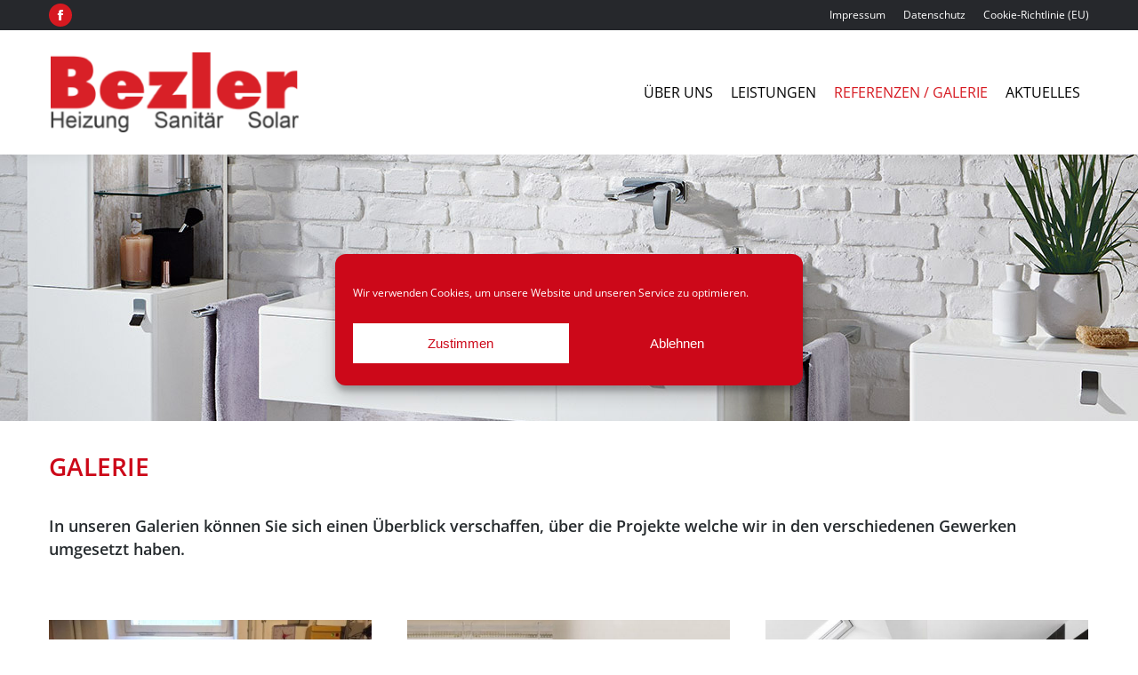

--- FILE ---
content_type: text/html; charset=UTF-8
request_url: https://bezler-sanitaer.de/ueber-uns/galerie/
body_size: 24473
content:
<!DOCTYPE html>
<!--[if !(IE 6) | !(IE 7) | !(IE 8)  ]><!-->
<html lang="de" class="no-js">
<!--<![endif]-->
<head>
	<meta charset="UTF-8" />
				<meta name="viewport" content="width=device-width, initial-scale=1, maximum-scale=1, user-scalable=0"/>
			<meta name="theme-color" content="#d61920"/>	<link rel="profile" href="https://gmpg.org/xfn/11" />
	
<!-- MapPress Easy Google Maps Version:2.95.9 (https://www.mappresspro.com) -->
<meta name='robots' content='index, follow, max-image-preview:large, max-snippet:-1, max-video-preview:-1' />

	<!-- This site is optimized with the Yoast SEO plugin v26.8 - https://yoast.com/product/yoast-seo-wordpress/ -->
	<title>GALERIE - Bezler Sanitär GmbH Meisterbetrieb für Heizung Sanitär Solar Lüftung Gas in Augsburg und Königsbrunn</title>
	<link rel="canonical" href="https://bezler-sanitaer.de/ueber-uns/galerie/" />
	<meta property="og:locale" content="de_DE" />
	<meta property="og:type" content="article" />
	<meta property="og:title" content="GALERIE - Bezler Sanitär GmbH Meisterbetrieb für Heizung Sanitär Solar Lüftung Gas in Augsburg und Königsbrunn" />
	<meta property="og:url" content="https://bezler-sanitaer.de/ueber-uns/galerie/" />
	<meta property="og:site_name" content="Bezler Sanitär GmbH Meisterbetrieb für Heizung Sanitär Solar Lüftung Gas in Augsburg und Königsbrunn" />
	<meta property="article:modified_time" content="2017-04-19T12:12:14+00:00" />
	<meta name="twitter:card" content="summary_large_image" />
	<meta name="twitter:label1" content="Geschätzte Lesezeit" />
	<meta name="twitter:data1" content="1 Minute" />
	<script type="application/ld+json" class="yoast-schema-graph">{"@context":"https://schema.org","@graph":[{"@type":"WebPage","@id":"https://bezler-sanitaer.de/ueber-uns/galerie/","url":"https://bezler-sanitaer.de/ueber-uns/galerie/","name":"GALERIE - Bezler Sanitär GmbH Meisterbetrieb für Heizung Sanitär Solar Lüftung Gas in Augsburg und Königsbrunn","isPartOf":{"@id":"https://bezler-sanitaer.de/#website"},"datePublished":"2016-03-13T11:22:35+00:00","dateModified":"2017-04-19T12:12:14+00:00","breadcrumb":{"@id":"https://bezler-sanitaer.de/ueber-uns/galerie/#breadcrumb"},"inLanguage":"de","potentialAction":[{"@type":"ReadAction","target":["https://bezler-sanitaer.de/ueber-uns/galerie/"]}]},{"@type":"BreadcrumbList","@id":"https://bezler-sanitaer.de/ueber-uns/galerie/#breadcrumb","itemListElement":[{"@type":"ListItem","position":1,"name":"Home","item":"https://bezler-sanitaer.de/"},{"@type":"ListItem","position":2,"name":"Über uns","item":"https://bezler-sanitaer.de/ueber-uns/"},{"@type":"ListItem","position":3,"name":"GALERIE"}]},{"@type":"WebSite","@id":"https://bezler-sanitaer.de/#website","url":"https://bezler-sanitaer.de/","name":"Bezler Sanitär GmbH Meisterbetrieb für Heizung Sanitär Solar Lüftung Gas in Augsburg und Königsbrunn","description":"Bezler Saniär GmbH Heizung Sanitär Solar Lüftung Gas","potentialAction":[{"@type":"SearchAction","target":{"@type":"EntryPoint","urlTemplate":"https://bezler-sanitaer.de/?s={search_term_string}"},"query-input":{"@type":"PropertyValueSpecification","valueRequired":true,"valueName":"search_term_string"}}],"inLanguage":"de"}]}</script>
	<!-- / Yoast SEO plugin. -->



<link rel="alternate" type="application/rss+xml" title="Bezler Sanitär GmbH Meisterbetrieb für Heizung Sanitär Solar Lüftung Gas in Augsburg und Königsbrunn &raquo; Feed" href="https://bezler-sanitaer.de/feed/" />
<link rel="alternate" type="application/rss+xml" title="Bezler Sanitär GmbH Meisterbetrieb für Heizung Sanitär Solar Lüftung Gas in Augsburg und Königsbrunn &raquo; Kommentar-Feed" href="https://bezler-sanitaer.de/comments/feed/" />
<link rel="alternate" title="oEmbed (JSON)" type="application/json+oembed" href="https://bezler-sanitaer.de/wp-json/oembed/1.0/embed?url=https%3A%2F%2Fbezler-sanitaer.de%2Fueber-uns%2Fgalerie%2F" />
<link rel="alternate" title="oEmbed (XML)" type="text/xml+oembed" href="https://bezler-sanitaer.de/wp-json/oembed/1.0/embed?url=https%3A%2F%2Fbezler-sanitaer.de%2Fueber-uns%2Fgalerie%2F&#038;format=xml" />
<style id='wp-img-auto-sizes-contain-inline-css'>
img:is([sizes=auto i],[sizes^="auto," i]){contain-intrinsic-size:3000px 1500px}
/*# sourceURL=wp-img-auto-sizes-contain-inline-css */
</style>
<link rel='stylesheet' id='sbi_styles-css' href='https://bezler-sanitaer.de/wp-content/plugins/instagram-feed-pro/css/sbi-styles.min.css?ver=6.9.0' media='all' />
<style id='wp-emoji-styles-inline-css'>

	img.wp-smiley, img.emoji {
		display: inline !important;
		border: none !important;
		box-shadow: none !important;
		height: 1em !important;
		width: 1em !important;
		margin: 0 0.07em !important;
		vertical-align: -0.1em !important;
		background: none !important;
		padding: 0 !important;
	}
/*# sourceURL=wp-emoji-styles-inline-css */
</style>
<link rel='stylesheet' id='wp-block-library-css' href='https://bezler-sanitaer.de/wp-includes/css/dist/block-library/style.min.css?ver=b715f394b880901dda00fac0cb8634d8' media='all' />
<style id='global-styles-inline-css'>
:root{--wp--preset--aspect-ratio--square: 1;--wp--preset--aspect-ratio--4-3: 4/3;--wp--preset--aspect-ratio--3-4: 3/4;--wp--preset--aspect-ratio--3-2: 3/2;--wp--preset--aspect-ratio--2-3: 2/3;--wp--preset--aspect-ratio--16-9: 16/9;--wp--preset--aspect-ratio--9-16: 9/16;--wp--preset--color--black: #000000;--wp--preset--color--cyan-bluish-gray: #abb8c3;--wp--preset--color--white: #FFF;--wp--preset--color--pale-pink: #f78da7;--wp--preset--color--vivid-red: #cf2e2e;--wp--preset--color--luminous-vivid-orange: #ff6900;--wp--preset--color--luminous-vivid-amber: #fcb900;--wp--preset--color--light-green-cyan: #7bdcb5;--wp--preset--color--vivid-green-cyan: #00d084;--wp--preset--color--pale-cyan-blue: #8ed1fc;--wp--preset--color--vivid-cyan-blue: #0693e3;--wp--preset--color--vivid-purple: #9b51e0;--wp--preset--color--accent: #d61920;--wp--preset--color--dark-gray: #111;--wp--preset--color--light-gray: #767676;--wp--preset--gradient--vivid-cyan-blue-to-vivid-purple: linear-gradient(135deg,rgb(6,147,227) 0%,rgb(155,81,224) 100%);--wp--preset--gradient--light-green-cyan-to-vivid-green-cyan: linear-gradient(135deg,rgb(122,220,180) 0%,rgb(0,208,130) 100%);--wp--preset--gradient--luminous-vivid-amber-to-luminous-vivid-orange: linear-gradient(135deg,rgb(252,185,0) 0%,rgb(255,105,0) 100%);--wp--preset--gradient--luminous-vivid-orange-to-vivid-red: linear-gradient(135deg,rgb(255,105,0) 0%,rgb(207,46,46) 100%);--wp--preset--gradient--very-light-gray-to-cyan-bluish-gray: linear-gradient(135deg,rgb(238,238,238) 0%,rgb(169,184,195) 100%);--wp--preset--gradient--cool-to-warm-spectrum: linear-gradient(135deg,rgb(74,234,220) 0%,rgb(151,120,209) 20%,rgb(207,42,186) 40%,rgb(238,44,130) 60%,rgb(251,105,98) 80%,rgb(254,248,76) 100%);--wp--preset--gradient--blush-light-purple: linear-gradient(135deg,rgb(255,206,236) 0%,rgb(152,150,240) 100%);--wp--preset--gradient--blush-bordeaux: linear-gradient(135deg,rgb(254,205,165) 0%,rgb(254,45,45) 50%,rgb(107,0,62) 100%);--wp--preset--gradient--luminous-dusk: linear-gradient(135deg,rgb(255,203,112) 0%,rgb(199,81,192) 50%,rgb(65,88,208) 100%);--wp--preset--gradient--pale-ocean: linear-gradient(135deg,rgb(255,245,203) 0%,rgb(182,227,212) 50%,rgb(51,167,181) 100%);--wp--preset--gradient--electric-grass: linear-gradient(135deg,rgb(202,248,128) 0%,rgb(113,206,126) 100%);--wp--preset--gradient--midnight: linear-gradient(135deg,rgb(2,3,129) 0%,rgb(40,116,252) 100%);--wp--preset--font-size--small: 13px;--wp--preset--font-size--medium: 20px;--wp--preset--font-size--large: 36px;--wp--preset--font-size--x-large: 42px;--wp--preset--spacing--20: 0.44rem;--wp--preset--spacing--30: 0.67rem;--wp--preset--spacing--40: 1rem;--wp--preset--spacing--50: 1.5rem;--wp--preset--spacing--60: 2.25rem;--wp--preset--spacing--70: 3.38rem;--wp--preset--spacing--80: 5.06rem;--wp--preset--shadow--natural: 6px 6px 9px rgba(0, 0, 0, 0.2);--wp--preset--shadow--deep: 12px 12px 50px rgba(0, 0, 0, 0.4);--wp--preset--shadow--sharp: 6px 6px 0px rgba(0, 0, 0, 0.2);--wp--preset--shadow--outlined: 6px 6px 0px -3px rgb(255, 255, 255), 6px 6px rgb(0, 0, 0);--wp--preset--shadow--crisp: 6px 6px 0px rgb(0, 0, 0);}:where(.is-layout-flex){gap: 0.5em;}:where(.is-layout-grid){gap: 0.5em;}body .is-layout-flex{display: flex;}.is-layout-flex{flex-wrap: wrap;align-items: center;}.is-layout-flex > :is(*, div){margin: 0;}body .is-layout-grid{display: grid;}.is-layout-grid > :is(*, div){margin: 0;}:where(.wp-block-columns.is-layout-flex){gap: 2em;}:where(.wp-block-columns.is-layout-grid){gap: 2em;}:where(.wp-block-post-template.is-layout-flex){gap: 1.25em;}:where(.wp-block-post-template.is-layout-grid){gap: 1.25em;}.has-black-color{color: var(--wp--preset--color--black) !important;}.has-cyan-bluish-gray-color{color: var(--wp--preset--color--cyan-bluish-gray) !important;}.has-white-color{color: var(--wp--preset--color--white) !important;}.has-pale-pink-color{color: var(--wp--preset--color--pale-pink) !important;}.has-vivid-red-color{color: var(--wp--preset--color--vivid-red) !important;}.has-luminous-vivid-orange-color{color: var(--wp--preset--color--luminous-vivid-orange) !important;}.has-luminous-vivid-amber-color{color: var(--wp--preset--color--luminous-vivid-amber) !important;}.has-light-green-cyan-color{color: var(--wp--preset--color--light-green-cyan) !important;}.has-vivid-green-cyan-color{color: var(--wp--preset--color--vivid-green-cyan) !important;}.has-pale-cyan-blue-color{color: var(--wp--preset--color--pale-cyan-blue) !important;}.has-vivid-cyan-blue-color{color: var(--wp--preset--color--vivid-cyan-blue) !important;}.has-vivid-purple-color{color: var(--wp--preset--color--vivid-purple) !important;}.has-black-background-color{background-color: var(--wp--preset--color--black) !important;}.has-cyan-bluish-gray-background-color{background-color: var(--wp--preset--color--cyan-bluish-gray) !important;}.has-white-background-color{background-color: var(--wp--preset--color--white) !important;}.has-pale-pink-background-color{background-color: var(--wp--preset--color--pale-pink) !important;}.has-vivid-red-background-color{background-color: var(--wp--preset--color--vivid-red) !important;}.has-luminous-vivid-orange-background-color{background-color: var(--wp--preset--color--luminous-vivid-orange) !important;}.has-luminous-vivid-amber-background-color{background-color: var(--wp--preset--color--luminous-vivid-amber) !important;}.has-light-green-cyan-background-color{background-color: var(--wp--preset--color--light-green-cyan) !important;}.has-vivid-green-cyan-background-color{background-color: var(--wp--preset--color--vivid-green-cyan) !important;}.has-pale-cyan-blue-background-color{background-color: var(--wp--preset--color--pale-cyan-blue) !important;}.has-vivid-cyan-blue-background-color{background-color: var(--wp--preset--color--vivid-cyan-blue) !important;}.has-vivid-purple-background-color{background-color: var(--wp--preset--color--vivid-purple) !important;}.has-black-border-color{border-color: var(--wp--preset--color--black) !important;}.has-cyan-bluish-gray-border-color{border-color: var(--wp--preset--color--cyan-bluish-gray) !important;}.has-white-border-color{border-color: var(--wp--preset--color--white) !important;}.has-pale-pink-border-color{border-color: var(--wp--preset--color--pale-pink) !important;}.has-vivid-red-border-color{border-color: var(--wp--preset--color--vivid-red) !important;}.has-luminous-vivid-orange-border-color{border-color: var(--wp--preset--color--luminous-vivid-orange) !important;}.has-luminous-vivid-amber-border-color{border-color: var(--wp--preset--color--luminous-vivid-amber) !important;}.has-light-green-cyan-border-color{border-color: var(--wp--preset--color--light-green-cyan) !important;}.has-vivid-green-cyan-border-color{border-color: var(--wp--preset--color--vivid-green-cyan) !important;}.has-pale-cyan-blue-border-color{border-color: var(--wp--preset--color--pale-cyan-blue) !important;}.has-vivid-cyan-blue-border-color{border-color: var(--wp--preset--color--vivid-cyan-blue) !important;}.has-vivid-purple-border-color{border-color: var(--wp--preset--color--vivid-purple) !important;}.has-vivid-cyan-blue-to-vivid-purple-gradient-background{background: var(--wp--preset--gradient--vivid-cyan-blue-to-vivid-purple) !important;}.has-light-green-cyan-to-vivid-green-cyan-gradient-background{background: var(--wp--preset--gradient--light-green-cyan-to-vivid-green-cyan) !important;}.has-luminous-vivid-amber-to-luminous-vivid-orange-gradient-background{background: var(--wp--preset--gradient--luminous-vivid-amber-to-luminous-vivid-orange) !important;}.has-luminous-vivid-orange-to-vivid-red-gradient-background{background: var(--wp--preset--gradient--luminous-vivid-orange-to-vivid-red) !important;}.has-very-light-gray-to-cyan-bluish-gray-gradient-background{background: var(--wp--preset--gradient--very-light-gray-to-cyan-bluish-gray) !important;}.has-cool-to-warm-spectrum-gradient-background{background: var(--wp--preset--gradient--cool-to-warm-spectrum) !important;}.has-blush-light-purple-gradient-background{background: var(--wp--preset--gradient--blush-light-purple) !important;}.has-blush-bordeaux-gradient-background{background: var(--wp--preset--gradient--blush-bordeaux) !important;}.has-luminous-dusk-gradient-background{background: var(--wp--preset--gradient--luminous-dusk) !important;}.has-pale-ocean-gradient-background{background: var(--wp--preset--gradient--pale-ocean) !important;}.has-electric-grass-gradient-background{background: var(--wp--preset--gradient--electric-grass) !important;}.has-midnight-gradient-background{background: var(--wp--preset--gradient--midnight) !important;}.has-small-font-size{font-size: var(--wp--preset--font-size--small) !important;}.has-medium-font-size{font-size: var(--wp--preset--font-size--medium) !important;}.has-large-font-size{font-size: var(--wp--preset--font-size--large) !important;}.has-x-large-font-size{font-size: var(--wp--preset--font-size--x-large) !important;}
/*# sourceURL=global-styles-inline-css */
</style>

<style id='classic-theme-styles-inline-css'>
/*! This file is auto-generated */
.wp-block-button__link{color:#fff;background-color:#32373c;border-radius:9999px;box-shadow:none;text-decoration:none;padding:calc(.667em + 2px) calc(1.333em + 2px);font-size:1.125em}.wp-block-file__button{background:#32373c;color:#fff;text-decoration:none}
/*# sourceURL=/wp-includes/css/classic-themes.min.css */
</style>
<link rel='stylesheet' id='dashicons-css' href='https://bezler-sanitaer.de/wp-includes/css/dashicons.min.css?ver=b715f394b880901dda00fac0cb8634d8' media='all' />
<link rel='stylesheet' id='admin-bar-css' href='https://bezler-sanitaer.de/wp-includes/css/admin-bar.min.css?ver=b715f394b880901dda00fac0cb8634d8' media='all' />
<style id='admin-bar-inline-css'>

    /* Hide CanvasJS credits for P404 charts specifically */
    #p404RedirectChart .canvasjs-chart-credit {
        display: none !important;
    }
    
    #p404RedirectChart canvas {
        border-radius: 6px;
    }

    .p404-redirect-adminbar-weekly-title {
        font-weight: bold;
        font-size: 14px;
        color: #fff;
        margin-bottom: 6px;
    }

    #wpadminbar #wp-admin-bar-p404_free_top_button .ab-icon:before {
        content: "\f103";
        color: #dc3545;
        top: 3px;
    }
    
    #wp-admin-bar-p404_free_top_button .ab-item {
        min-width: 80px !important;
        padding: 0px !important;
    }
    
    /* Ensure proper positioning and z-index for P404 dropdown */
    .p404-redirect-adminbar-dropdown-wrap { 
        min-width: 0; 
        padding: 0;
        position: static !important;
    }
    
    #wpadminbar #wp-admin-bar-p404_free_top_button_dropdown {
        position: static !important;
    }
    
    #wpadminbar #wp-admin-bar-p404_free_top_button_dropdown .ab-item {
        padding: 0 !important;
        margin: 0 !important;
    }
    
    .p404-redirect-dropdown-container {
        min-width: 340px;
        padding: 18px 18px 12px 18px;
        background: #23282d !important;
        color: #fff;
        border-radius: 12px;
        box-shadow: 0 8px 32px rgba(0,0,0,0.25);
        margin-top: 10px;
        position: relative !important;
        z-index: 999999 !important;
        display: block !important;
        border: 1px solid #444;
    }
    
    /* Ensure P404 dropdown appears on hover */
    #wpadminbar #wp-admin-bar-p404_free_top_button .p404-redirect-dropdown-container { 
        display: none !important;
    }
    
    #wpadminbar #wp-admin-bar-p404_free_top_button:hover .p404-redirect-dropdown-container { 
        display: block !important;
    }
    
    #wpadminbar #wp-admin-bar-p404_free_top_button:hover #wp-admin-bar-p404_free_top_button_dropdown .p404-redirect-dropdown-container {
        display: block !important;
    }
    
    .p404-redirect-card {
        background: #2c3338;
        border-radius: 8px;
        padding: 18px 18px 12px 18px;
        box-shadow: 0 2px 8px rgba(0,0,0,0.07);
        display: flex;
        flex-direction: column;
        align-items: flex-start;
        border: 1px solid #444;
    }
    
    .p404-redirect-btn {
        display: inline-block;
        background: #dc3545;
        color: #fff !important;
        font-weight: bold;
        padding: 5px 22px;
        border-radius: 8px;
        text-decoration: none;
        font-size: 17px;
        transition: background 0.2s, box-shadow 0.2s;
        margin-top: 8px;
        box-shadow: 0 2px 8px rgba(220,53,69,0.15);
        text-align: center;
        line-height: 1.6;
    }
    
    .p404-redirect-btn:hover {
        background: #c82333;
        color: #fff !important;
        box-shadow: 0 4px 16px rgba(220,53,69,0.25);
    }
    
    /* Prevent conflicts with other admin bar dropdowns */
    #wpadminbar .ab-top-menu > li:hover > .ab-item,
    #wpadminbar .ab-top-menu > li.hover > .ab-item {
        z-index: auto;
    }
    
    #wpadminbar #wp-admin-bar-p404_free_top_button:hover > .ab-item {
        z-index: 999998 !important;
    }
    
/*# sourceURL=admin-bar-inline-css */
</style>
<link rel='stylesheet' id='formcraft-common-css' href='https://bezler-sanitaer.de/wp-content/plugins/formcraft3/dist/formcraft-common.css?ver=3.9.12' media='all' />
<link rel='stylesheet' id='formcraft-form-css' href='https://bezler-sanitaer.de/wp-content/plugins/formcraft3/dist/form.css?ver=3.9.12' media='all' />
<link rel='stylesheet' id='mappress-leaflet-css' href='https://bezler-sanitaer.de/wp-content/plugins/mappress-google-maps-for-wordpress/lib/leaflet/leaflet.css?ver=1.7.1' media='all' />
<link rel='stylesheet' id='mappress-css' href='https://bezler-sanitaer.de/wp-content/plugins/mappress-google-maps-for-wordpress/css/mappress.css?ver=2.95.9' media='all' />
<link rel='stylesheet' id='cmplz-general-css' href='https://bezler-sanitaer.de/wp-content/plugins/complianz-gdpr/assets/css/cookieblocker.min.css?ver=1765950793' media='all' />
<link rel='stylesheet' id='the7-font-css' href='https://bezler-sanitaer.de/wp-content/themes/dt-the7/fonts/icomoon-the7-font/icomoon-the7-font.min.css?ver=14.2.0' media='all' />
<link rel='stylesheet' id='the7-awesome-fonts-css' href='https://bezler-sanitaer.de/wp-content/themes/dt-the7/fonts/FontAwesome/css/all.min.css?ver=14.2.0' media='all' />
<link rel='stylesheet' id='the7-awesome-fonts-back-css' href='https://bezler-sanitaer.de/wp-content/themes/dt-the7/fonts/FontAwesome/back-compat.min.css?ver=14.2.0' media='all' />
<link rel='stylesheet' id='js_composer_front-css' href='https://bezler-sanitaer.de/wp-content/plugins/js_composer/assets/css/js_composer.min.css?ver=8.7.2' media='all' />
<link rel='stylesheet' id='dt-web-fonts-css' href='//bezler-sanitaer.de/wp-content/uploads/omgf/dt-web-fonts/dt-web-fonts.css?ver=1679701755' media='all' />
<link rel='stylesheet' id='dt-main-css' href='https://bezler-sanitaer.de/wp-content/themes/dt-the7/css/main.min.css?ver=14.2.0' media='all' />
<link rel='stylesheet' id='the7-custom-scrollbar-css' href='https://bezler-sanitaer.de/wp-content/themes/dt-the7/lib/custom-scrollbar/custom-scrollbar.min.css?ver=14.2.0' media='all' />
<link rel='stylesheet' id='the7-wpbakery-css' href='https://bezler-sanitaer.de/wp-content/themes/dt-the7/css/wpbakery.min.css?ver=14.2.0' media='all' />
<link rel='stylesheet' id='the7-core-css' href='https://bezler-sanitaer.de/wp-content/plugins/dt-the7-core/assets/css/post-type.min.css?ver=2.7.12' media='all' />
<link rel='stylesheet' id='the7-css-vars-css' href='https://bezler-sanitaer.de/wp-content/uploads/the7-css/css-vars.css?ver=91393c4feef8' media='all' />
<link rel='stylesheet' id='dt-custom-css' href='https://bezler-sanitaer.de/wp-content/uploads/the7-css/custom.css?ver=91393c4feef8' media='all' />
<link rel='stylesheet' id='dt-media-css' href='https://bezler-sanitaer.de/wp-content/uploads/the7-css/media.css?ver=91393c4feef8' media='all' />
<link rel='stylesheet' id='the7-mega-menu-css' href='https://bezler-sanitaer.de/wp-content/uploads/the7-css/mega-menu.css?ver=91393c4feef8' media='all' />
<link rel='stylesheet' id='the7-elements-albums-portfolio-css' href='https://bezler-sanitaer.de/wp-content/uploads/the7-css/the7-elements-albums-portfolio.css?ver=91393c4feef8' media='all' />
<link rel='stylesheet' id='the7-elements-css' href='https://bezler-sanitaer.de/wp-content/uploads/the7-css/post-type-dynamic.css?ver=91393c4feef8' media='all' />
<link rel='stylesheet' id='style-css' href='https://bezler-sanitaer.de/wp-content/themes/bezler/style.css?ver=14.2.0' media='all' />
<script src="https://bezler-sanitaer.de/wp-includes/js/jquery/jquery.min.js?ver=3.7.1" id="jquery-core-js"></script>
<script src="https://bezler-sanitaer.de/wp-includes/js/jquery/jquery-migrate.min.js?ver=3.4.1" id="jquery-migrate-js"></script>
<script src="//bezler-sanitaer.de/wp-content/plugins/revslider/sr6/assets/js/rbtools.min.js?ver=6.7.38" async id="tp-tools-js"></script>
<script src="//bezler-sanitaer.de/wp-content/plugins/revslider/sr6/assets/js/rs6.min.js?ver=6.7.38" async id="revmin-js"></script>
<script id="dt-above-fold-js-extra">
var dtLocal = {"themeUrl":"https://bezler-sanitaer.de/wp-content/themes/dt-the7","passText":"Um diesen gesch\u00fctzten Eintrag anzusehen, geben Sie bitte das Passwort ein:","moreButtonText":{"loading":"Lade...","loadMore":"Mehr laden"},"postID":"633","ajaxurl":"https://bezler-sanitaer.de/wp-admin/admin-ajax.php","REST":{"baseUrl":"https://bezler-sanitaer.de/wp-json/the7/v1","endpoints":{"sendMail":"/send-mail"}},"contactMessages":{"required":"One or more fields have an error. Please check and try again.","terms":"Please accept the privacy policy.","fillTheCaptchaError":"Please, fill the captcha."},"captchaSiteKey":"","ajaxNonce":"22acf2163a","pageData":{"type":"page","template":"page","layout":null},"themeSettings":{"smoothScroll":"off","lazyLoading":false,"desktopHeader":{"height":140},"ToggleCaptionEnabled":"disabled","ToggleCaption":"Navigation","floatingHeader":{"showAfter":150,"showMenu":true,"height":100,"logo":{"showLogo":true,"html":"","url":"https://bezler-sanitaer.de/"}},"topLine":{"floatingTopLine":{"logo":{"showLogo":false,"html":""}}},"mobileHeader":{"firstSwitchPoint":1040,"secondSwitchPoint":800,"firstSwitchPointHeight":150,"secondSwitchPointHeight":100,"mobileToggleCaptionEnabled":"disabled","mobileToggleCaption":"Menu"},"stickyMobileHeaderFirstSwitch":{"logo":{"html":"\u003Cimg class=\" preload-me\" src=\"https://bezler-sanitaer.de/wp-content/uploads/2016/08/bezler-logo.png\" srcset=\"https://bezler-sanitaer.de/wp-content/uploads/2016/08/bezler-logo.png 284w\" width=\"284\" height=\"90\"   sizes=\"284px\" alt=\"Bezler Sanit\u00e4r GmbH Meisterbetrieb f\u00fcr Heizung Sanit\u00e4r Solar L\u00fcftung Gas in Augsburg und K\u00f6nigsbrunn\" /\u003E"}},"stickyMobileHeaderSecondSwitch":{"logo":{"html":"\u003Cimg class=\" preload-me\" src=\"https://bezler-sanitaer.de/wp-content/uploads/2016/08/bezler-logo-mobile.png\" srcset=\"https://bezler-sanitaer.de/wp-content/uploads/2016/08/bezler-logo-mobile.png 200w\" width=\"200\" height=\"63\"   sizes=\"200px\" alt=\"Bezler Sanit\u00e4r GmbH Meisterbetrieb f\u00fcr Heizung Sanit\u00e4r Solar L\u00fcftung Gas in Augsburg und K\u00f6nigsbrunn\" /\u003E"}},"sidebar":{"switchPoint":970},"boxedWidth":"1280px"},"VCMobileScreenWidth":"768"};
var dtShare = {"shareButtonText":{"facebook":"Share on Facebook","twitter":"Share on X","pinterest":"Pin it","linkedin":"Share on Linkedin","whatsapp":"Share on Whatsapp"},"overlayOpacity":"85"};
//# sourceURL=dt-above-fold-js-extra
</script>
<script src="https://bezler-sanitaer.de/wp-content/themes/dt-the7/js/above-the-fold.min.js?ver=14.2.0" id="dt-above-fold-js"></script>
<script id="ai-js-js-extra">
var MyAjax = {"ajaxurl":"https://bezler-sanitaer.de/wp-admin/admin-ajax.php","security":"38f6046191"};
//# sourceURL=ai-js-js-extra
</script>
<script src="https://bezler-sanitaer.de/wp-content/plugins/advanced-iframe/js/ai.min.js?ver=439219" id="ai-js-js"></script>
<script></script><link rel="https://api.w.org/" href="https://bezler-sanitaer.de/wp-json/" /><link rel="alternate" title="JSON" type="application/json" href="https://bezler-sanitaer.de/wp-json/wp/v2/pages/633" /><link rel="EditURI" type="application/rsd+xml" title="RSD" href="https://bezler-sanitaer.de/xmlrpc.php?rsd" />

<link rel='shortlink' href='https://bezler-sanitaer.de/?p=633' />
<style type="text/css">
.feedzy-rss-link-icon:after {
	content: url("https://bezler-sanitaer.de/wp-content/plugins/feedzy-rss-feeds/img/external-link.png");
	margin-left: 3px;
}
</style>
					<style>.cmplz-hidden {
					display: none !important;
				}</style><meta name="generator" content="Powered by WPBakery Page Builder - drag and drop page builder for WordPress."/>
<meta name="generator" content="Powered by Slider Revolution 6.7.38 - responsive, Mobile-Friendly Slider Plugin for WordPress with comfortable drag and drop interface." />
<link rel="icon" href="https://bezler-sanitaer.de/wp-content/uploads/2015/11/favicon.ico" type="image/x-icon" sizes="16x16"/><script>function setREVStartSize(e){
			//window.requestAnimationFrame(function() {
				window.RSIW = window.RSIW===undefined ? window.innerWidth : window.RSIW;
				window.RSIH = window.RSIH===undefined ? window.innerHeight : window.RSIH;
				try {
					var pw = document.getElementById(e.c).parentNode.offsetWidth,
						newh;
					pw = pw===0 || isNaN(pw) || (e.l=="fullwidth" || e.layout=="fullwidth") ? window.RSIW : pw;
					e.tabw = e.tabw===undefined ? 0 : parseInt(e.tabw);
					e.thumbw = e.thumbw===undefined ? 0 : parseInt(e.thumbw);
					e.tabh = e.tabh===undefined ? 0 : parseInt(e.tabh);
					e.thumbh = e.thumbh===undefined ? 0 : parseInt(e.thumbh);
					e.tabhide = e.tabhide===undefined ? 0 : parseInt(e.tabhide);
					e.thumbhide = e.thumbhide===undefined ? 0 : parseInt(e.thumbhide);
					e.mh = e.mh===undefined || e.mh=="" || e.mh==="auto" ? 0 : parseInt(e.mh,0);
					if(e.layout==="fullscreen" || e.l==="fullscreen")
						newh = Math.max(e.mh,window.RSIH);
					else{
						e.gw = Array.isArray(e.gw) ? e.gw : [e.gw];
						for (var i in e.rl) if (e.gw[i]===undefined || e.gw[i]===0) e.gw[i] = e.gw[i-1];
						e.gh = e.el===undefined || e.el==="" || (Array.isArray(e.el) && e.el.length==0)? e.gh : e.el;
						e.gh = Array.isArray(e.gh) ? e.gh : [e.gh];
						for (var i in e.rl) if (e.gh[i]===undefined || e.gh[i]===0) e.gh[i] = e.gh[i-1];
											
						var nl = new Array(e.rl.length),
							ix = 0,
							sl;
						e.tabw = e.tabhide>=pw ? 0 : e.tabw;
						e.thumbw = e.thumbhide>=pw ? 0 : e.thumbw;
						e.tabh = e.tabhide>=pw ? 0 : e.tabh;
						e.thumbh = e.thumbhide>=pw ? 0 : e.thumbh;
						for (var i in e.rl) nl[i] = e.rl[i]<window.RSIW ? 0 : e.rl[i];
						sl = nl[0];
						for (var i in nl) if (sl>nl[i] && nl[i]>0) { sl = nl[i]; ix=i;}
						var m = pw>(e.gw[ix]+e.tabw+e.thumbw) ? 1 : (pw-(e.tabw+e.thumbw)) / (e.gw[ix]);
						newh =  (e.gh[ix] * m) + (e.tabh + e.thumbh);
					}
					var el = document.getElementById(e.c);
					if (el!==null && el) el.style.height = newh+"px";
					el = document.getElementById(e.c+"_wrapper");
					if (el!==null && el) {
						el.style.height = newh+"px";
						el.style.display = "block";
					}
				} catch(e){
					console.log("Failure at Presize of Slider:" + e)
				}
			//});
		  };</script>
<noscript><style> .wpb_animate_when_almost_visible { opacity: 1; }</style></noscript><script>window.addEventListener("message",function(t){try{if(null!=t&&t.data){let
e=t.data;null!=e&&void 0!==e.redirect&&(window.location=e.redirect)}}catch(t){}});</script>

<style>.btn-pcad-ce,.btn-pcad-fs{position:absolute;display:flex;padding:0;bottom:2rem;right:2rem;background-color:#f29400;border-radius:50%;border:0;height:40px;width:40px;box-shadow:0 0.125rem 0.25rem rgba(0,0,0,0.275);}.btn-pcad-ce{right:calc(2rem + 45px);}.btn-pcad-ce:hover,.btn-pcad-fs:hover{cursor:pointer;background-color:#cc7d00}.btn-pcad-ce img,.btn-pcad-fs img{width:24px;height:24px;margin:auto;}</style><script>function pcad_uih(i,r){var n=document.getElementById(i);if(!n)return;n.style.height=(n.offsetWidth*r)+'px';}function pcad_fs(i){if(document.fullscreenEnabled||document.webkitFullscreenEnabled||document.mozFullScreenEnabled||document.msFullscreenEnabled){var f=document.getElementById(i);if(f.requestFullscreen)f.requestFullscreen();else if(f.webkitRequestFullscreen)f.webkitRequestFullscreen();else if(f.mozRequestFullScreen)f.mozRequestFullScreen();else if(f.msRequestFullscreen)f.msRequestFullscreen();}}function pcad_fsc(e,t){if(e.target.id===t){if(document.fullscreenElement||document.msFullscreenElement||document.webkitFullscreenElement){e.target.style.background=e.target.dataset.fsBg;e.target.contentWindow.postMessage({message:'fullscreenchanged',value:true},'*');}else{e.target.style.background='';e.target.contentWindow.postMessage({message:'fullscreenchanged',value:false},'*');}}}window.addEventListener('message',function(e){if(e.data&&e.data.message==='getfullscreenstate')e.source.postMessage({message:'fullscreenstate',value:(document.fullscreenElement||document.msFullscreenElement||document.webkitFullscreenElement)?true:false},'*');else if(e.data&&e.data.message==='exitfullscreen'){if(document.exitFullscreen)document.exitFullscreen();else if(document.webkitExitFullscreen)document.webkitExitFullscreen();}});function pcad_rs(i){let n=document.getElementById(i);if(!n)return;if(!n.dataset.height&&n.clientHeight>window.innerHeight||Number(n.dataset.height)>window.innerHeight){if(!n.dataset.height)n.dataset.height=n.clientHeight;n.style.height=window.innerHeight+'px';}else if(!n.dataset.height)n.dataset.height=n.clientHeight;else if(n.dataset.height)n.style.height=n.dataset.height+'px';for(let t of document.querySelectorAll('.btn-pcad-ce'))t.style.display=(window.innerWidth<992?'':'none');}function pcad_ce(i){let n=document.getElementById(i);window.scrollTo(0,n.parentNode.offsetTop);n.focus();}</script>
 
<style id='the7-custom-inline-css' type='text/css'>
/*breadcrumbs background color*/
.page-title .breadcrumbs {
background-color: rgba(0, 0, 0, 0.05);
}
#cmplz-document {max-width: 100%!important;}
</style>
<link rel='stylesheet' id='the7-stripes-css' href='https://bezler-sanitaer.de/wp-content/uploads/the7-css/legacy/stripes.css?ver=91393c4feef8' media='all' />
<link rel='stylesheet' id='vc_animate-css-css' href='https://bezler-sanitaer.de/wp-content/plugins/js_composer/assets/lib/vendor/dist/animate.css/animate.min.css?ver=8.7.2' media='all' />
<link rel='stylesheet' id='rs-plugin-settings-css' href='//bezler-sanitaer.de/wp-content/plugins/revslider/sr6/assets/css/rs6.css?ver=6.7.38' media='all' />
<style id='rs-plugin-settings-inline-css'>
#rs-demo-id {}
/*# sourceURL=rs-plugin-settings-inline-css */
</style>
</head>
<body data-rsssl=1 data-cmplz=1 id="the7-body" class="wp-singular page-template-default page page-id-633 page-child parent-pageid-8 wp-embed-responsive wp-theme-dt-the7 wp-child-theme-bezler the7-core-ver-2.7.12 fancy-header-on dt-responsive-on right-mobile-menu-close-icon ouside-menu-close-icon mobile-hamburger-close-bg-enable mobile-hamburger-close-bg-hover-enable  fade-medium-mobile-menu-close-icon fade-small-menu-close-icon srcset-enabled btn-flat custom-btn-color custom-btn-hover-color phantom-fade phantom-disable-decoration phantom-custom-logo-on floating-mobile-menu-icon top-header first-switch-logo-right first-switch-menu-left second-switch-logo-right second-switch-menu-left layzr-loading-on no-avatars popup-message-style the7-ver-14.2.0 dt-fa-compatibility wpb-js-composer js-comp-ver-8.7.2 vc_responsive">
<!-- The7 14.2.0 -->

<div id="page" >
	<a class="skip-link screen-reader-text" href="#content">Zum Inhalt springen</a>

<div class="masthead inline-header right widgets shadow-decoration shadow-mobile-header-decoration small-mobile-menu-icon mobile-menu-icon-bg-on mobile-menu-icon-hover-bg-on show-sub-menu-on-hover show-mobile-logo" >

	<div class="top-bar top-bar-line-hide">
	<div class="top-bar-bg" ></div>
	<div class="left-widgets mini-widgets"><div class="soc-ico show-on-desktop in-top-bar-right in-menu-second-switch accent-bg disabled-border border-off hover-accent-bg hover-disabled-border  hover-border-off"><a title="Facebook page opens in new window" href="https://www.facebook.com/Bezler-Sanit%C3%A4r-GmbH-237385022998830/?ref=br_rs" target="_blank" class="facebook"><span class="soc-font-icon"></span><span class="screen-reader-text">Facebook page opens in new window</span></a></div></div><div class="right-widgets mini-widgets"><div class="mini-nav show-on-desktop near-logo-first-switch in-menu-second-switch list-type-menu list-type-menu-first-switch select-type-menu-second-switch"><ul id="top-menu"><li class="menu-item menu-item-type-post_type menu-item-object-page menu-item-1031 first depth-0"><a href='https://bezler-sanitaer.de/impressum/' data-level='1'><span class="menu-item-text"><span class="menu-text">Impressum</span></span></a></li> <li class="menu-item menu-item-type-post_type menu-item-object-page menu-item-privacy-policy menu-item-1030 depth-0"><a href='https://bezler-sanitaer.de/datenschutz/' data-level='1'><span class="menu-item-text"><span class="menu-text">Datenschutz</span></span></a></li> <li class="menu-item menu-item-type-post_type menu-item-object-page menu-item-1029 last depth-0"><a href='https://bezler-sanitaer.de/cookie-richtlinie-eu/' data-level='1'><span class="menu-item-text"><span class="menu-text">Cookie-Richtlinie (EU)</span></span></a></li> </ul><div class="menu-select"><span class="customSelect1"><span class="customSelectInner"><i class=" the7-mw-icon-dropdown-menu-bold"></i>Top Menu</span></span></div></div></div></div>

	<header class="header-bar" role="banner">

		<div class="branding">
	<div id="site-title" class="assistive-text">Bezler Sanitär GmbH Meisterbetrieb für Heizung Sanitär Solar Lüftung Gas in Augsburg und Königsbrunn</div>
	<div id="site-description" class="assistive-text">Bezler Saniär GmbH Heizung Sanitär Solar Lüftung Gas</div>
	<a class="" href="https://bezler-sanitaer.de/"><img class=" preload-me" src="https://bezler-sanitaer.de/wp-content/uploads/2016/08/bezler-logo.png" srcset="https://bezler-sanitaer.de/wp-content/uploads/2016/08/bezler-logo.png 284w" width="284" height="90"   sizes="284px" alt="Bezler Sanitär GmbH Meisterbetrieb für Heizung Sanitär Solar Lüftung Gas in Augsburg und Königsbrunn" /><img class="mobile-logo preload-me" src="https://bezler-sanitaer.de/wp-content/uploads/2016/08/bezler-logo-mobile.png" srcset="https://bezler-sanitaer.de/wp-content/uploads/2016/08/bezler-logo-mobile.png 200w" width="200" height="63"   sizes="200px" alt="Bezler Sanitär GmbH Meisterbetrieb für Heizung Sanitär Solar Lüftung Gas in Augsburg und Königsbrunn" /></a></div>

		<ul id="primary-menu" class="main-nav"><li class="menu-item menu-item-type-post_type menu-item-object-page menu-item-has-children menu-item-139 first has-children depth-0"><a href='https://bezler-sanitaer.de/ueber-uns/historie/' class='not-clickable-item' data-level='1' aria-haspopup='true' aria-expanded='false'><span class="menu-item-text"><span class="menu-text">Über uns</span></span></a><ul class="sub-nav" role="group"><li class="menu-item menu-item-type-post_type menu-item-object-page menu-item-91 first depth-1"><a href='https://bezler-sanitaer.de/ueber-uns/historie/' data-level='2'><span class="menu-item-text"><span class="menu-text">Historie</span></span></a></li> <li class="menu-item menu-item-type-post_type menu-item-object-page menu-item-81 depth-1"><a href='https://bezler-sanitaer.de/ueber-uns/hauptsitz-augsburg/' data-level='2'><span class="menu-item-text"><span class="menu-text">Hauptsitz Augsburg</span></span></a></li> <li class="menu-item menu-item-type-post_type menu-item-object-page menu-item-80 depth-1"><a href='https://bezler-sanitaer.de/ueber-uns/zweigstelle-koenigsbrunn/' data-level='2'><span class="menu-item-text"><span class="menu-text">Zweigstelle Königsbrunn</span></span></a></li> <li class="menu-item menu-item-type-post_type menu-item-object-page menu-item-499 depth-1"><a href='https://bezler-sanitaer.de/ueber-uns/oeffnungszeiten/' data-level='2'><span class="menu-item-text"><span class="menu-text">Öffnungszeiten</span></span></a></li> <li class="menu-item menu-item-type-post_type menu-item-object-page menu-item-719 depth-1"><a href='https://bezler-sanitaer.de/ueber-uns/marken-partner/' data-level='2'><span class="menu-item-text"><span class="menu-text">Marken &#038; Partner</span></span></a></li> <li class="menu-item menu-item-type-post_type menu-item-object-page menu-item-873 depth-1"><a href='https://bezler-sanitaer.de/home/stellenangebote/' data-level='2'><span class="menu-item-text"><span class="menu-text">Stellenangebote</span></span></a></li> <li class="menu-item menu-item-type-post_type menu-item-object-page menu-item-87 depth-1"><a href='https://bezler-sanitaer.de/ueber-uns/anfahrt/' data-level='2'><span class="menu-item-text"><span class="menu-text">Anfahrt</span></span></a></li> <li class="menu-item menu-item-type-post_type menu-item-object-page menu-item-88 depth-1"><a href='https://bezler-sanitaer.de/ueber-uns/kontaktformular/' data-level='2'><span class="menu-item-text"><span class="menu-text">Kontaktformular</span></span></a></li> </ul></li> <li class="menu-item menu-item-type-custom menu-item-object-custom menu-item-has-children menu-item-1027 has-children depth-0 dt-mega-menu mega-auto-width mega-column-5"><a href='#' class='not-clickable-item' data-level='1' aria-haspopup='true' aria-expanded='false'><span class="menu-item-text"><span class="menu-text">Leistungen</span></span></a><div class="dt-mega-menu-wrap"><ul class="sub-nav" role="group"><li class="menu-item menu-item-type-post_type menu-item-object-page menu-item-has-children menu-item-34 first has-children depth-1 no-link dt-mega-parent wf-1-5"><a href='https://bezler-sanitaer.de/heizung/' data-level='2' aria-haspopup='true' aria-expanded='false'><span class="menu-item-text"><span class="menu-text">HEIZUNG</span></span></a><ul class="sub-nav" role="group"><li class="menu-item menu-item-type-post_type menu-item-object-page menu-item-229 first depth-2"><a href='https://bezler-sanitaer.de/heizung/anlagenbau/' data-level='3'><span class="menu-item-text"><span class="menu-text">Anlagenbau</span></span></a></li> <li class="menu-item menu-item-type-post_type menu-item-object-page menu-item-228 depth-2"><a href='https://bezler-sanitaer.de/heizung/kesseltausch/' data-level='3'><span class="menu-item-text"><span class="menu-text">Kesseltausch</span></span></a></li> <li class="menu-item menu-item-type-post_type menu-item-object-page menu-item-437 depth-2"><a href='https://bezler-sanitaer.de/service/' data-level='3'><span class="menu-item-text"><span class="menu-text">Kundendienst</span></span></a></li> <li class="menu-item menu-item-type-post_type menu-item-object-page menu-item-224 depth-2"><a href='https://bezler-sanitaer.de/heizung/kwk-anlagen/' data-level='3'><span class="menu-item-text"><span class="menu-text">KWK Anlagen</span></span></a></li> <li class="menu-item menu-item-type-post_type menu-item-object-page menu-item-226 depth-2"><a href='https://bezler-sanitaer.de/heizung/regenerative-energien/' data-level='3'><span class="menu-item-text"><span class="menu-text">Regenerative Energien</span></span></a></li> </ul></li> <li class="menu-item menu-item-type-post_type menu-item-object-page menu-item-has-children menu-item-152 has-children depth-1 no-link dt-mega-parent wf-1-5"><a href='https://bezler-sanitaer.de/sanitaer/sanierung/' data-level='2' aria-haspopup='true' aria-expanded='false'><span class="menu-item-text"><span class="menu-text">SANITÄR</span></span></a><ul class="sub-nav" role="group"><li class="menu-item menu-item-type-post_type menu-item-object-page menu-item-149 first depth-2"><a href='https://bezler-sanitaer.de/sanitaer/badplanung/' data-level='3'><span class="menu-item-text"><span class="menu-text">Badplanung/Gestaltung</span></span></a></li> <li class="menu-item menu-item-type-post_type menu-item-object-page menu-item-150 depth-2"><a href='https://bezler-sanitaer.de/sanitaer/haustechnik/' data-level='3'><span class="menu-item-text"><span class="menu-text">Haus- und Anlagentechnik</span></span></a></li> <li class="menu-item menu-item-type-post_type menu-item-object-page menu-item-440 depth-2"><a href='https://bezler-sanitaer.de/sanitaer/legionellenschutz/' data-level='3'><span class="menu-item-text"><span class="menu-text">Legionellenschutz</span></span></a></li> <li class="menu-item menu-item-type-post_type menu-item-object-page menu-item-206 depth-2"><a href='https://bezler-sanitaer.de/sanitaer/neubau/' data-level='3'><span class="menu-item-text"><span class="menu-text">Neubau</span></span></a></li> <li class="menu-item menu-item-type-post_type menu-item-object-page menu-item-512 depth-2"><a href='https://bezler-sanitaer.de/service/' data-level='3'><span class="menu-item-text"><span class="menu-text">Reparatur- / Kundendienst</span></span></a></li> <li class="menu-item menu-item-type-post_type menu-item-object-page menu-item-151 depth-2"><a href='https://bezler-sanitaer.de/sanitaer/sanierung/' data-level='3'><span class="menu-item-text"><span class="menu-text">Sanierung</span></span></a></li> <li class="menu-item menu-item-type-post_type menu-item-object-page menu-item-339 depth-2"><a href='https://bezler-sanitaer.de/sanitaer/staubfrei-sanieren/' data-level='3'><span class="menu-item-text"><span class="menu-text">Staubfrei sanieren</span></span></a></li> </ul></li> <li class="menu-item menu-item-type-post_type menu-item-object-page menu-item-has-children menu-item-36 has-children depth-1 no-link dt-mega-parent wf-1-5"><a href='https://bezler-sanitaer.de/lueftung/' data-level='2' aria-haspopup='true' aria-expanded='false'><span class="menu-item-text"><span class="menu-text">LÜFTUNG</span></span></a><ul class="sub-nav" role="group"><li class="menu-item menu-item-type-post_type menu-item-object-page menu-item-242 first depth-2"><a href='https://bezler-sanitaer.de/lueftung/klima/' data-level='3'><span class="menu-item-text"><span class="menu-text">Klima</span></span></a></li> <li class="menu-item menu-item-type-post_type menu-item-object-page menu-item-243 depth-2"><a href='https://bezler-sanitaer.de/lueftung/dezentrale-lueftungsanlagen/' data-level='3'><span class="menu-item-text"><span class="menu-text">Lüftungsanlagen</span></span></a></li> </ul></li> <li class="menu-item menu-item-type-post_type menu-item-object-page menu-item-35 depth-1 no-link dt-mega-parent wf-1-5"><a href='https://bezler-sanitaer.de/solar/' data-level='2'><span class="menu-item-text"><span class="menu-text">SOLAR</span></span></a></li> <li class="menu-item menu-item-type-post_type menu-item-object-page menu-item-32 depth-1 no-link dt-mega-parent wf-1-5"><a href='https://bezler-sanitaer.de/service/' data-level='2'><span class="menu-item-text"><span class="menu-text">SERVICE</span></span></a></li> </ul></div></li> <li class="menu-item menu-item-type-custom menu-item-object-custom current-menu-ancestor current-menu-parent menu-item-has-children menu-item-1028 has-children depth-0"><a href='#' class='not-clickable-item' data-level='1' aria-haspopup='true' aria-expanded='false'><span class="menu-item-text"><span class="menu-text">Referenzen / Galerie</span></span></a><ul class="sub-nav" role="group"><li class="menu-item menu-item-type-post_type menu-item-object-page menu-item-1021 first depth-1"><a href='https://bezler-sanitaer.de/ueber-uns/360-grad-ansichten/' data-level='2'><span class="menu-item-text"><span class="menu-text">360 Grad Ansichten</span></span></a></li> <li class="menu-item menu-item-type-post_type menu-item-object-page current-menu-item page_item page-item-633 current_page_item menu-item-639 act depth-1"><a href='https://bezler-sanitaer.de/ueber-uns/galerie/' data-level='2'><span class="menu-item-text"><span class="menu-text">Bildergalerie</span></span></a></li> </ul></li> <li class="menu-item menu-item-type-post_type menu-item-object-page menu-item-1013 last depth-0"><a href='https://bezler-sanitaer.de/aktuelles/' data-level='1'><span class="menu-item-text"><span class="menu-text">AKTUELLES</span></span></a></li> </ul>
		
	</header>

</div>
<div role="navigation" aria-label="Main Menu" class="dt-mobile-header mobile-menu-show-divider">
	<div class="dt-close-mobile-menu-icon" aria-label="Close" role="button" tabindex="0"><div class="close-line-wrap"><span class="close-line"></span><span class="close-line"></span><span class="close-line"></span></div></div>	<ul id="mobile-menu" class="mobile-main-nav">
		<li class="menu-item menu-item-type-post_type menu-item-object-page menu-item-has-children menu-item-139 first has-children depth-0"><a href='https://bezler-sanitaer.de/ueber-uns/historie/' class='not-clickable-item' data-level='1' aria-haspopup='true' aria-expanded='false'><span class="menu-item-text"><span class="menu-text">Über uns</span></span></a><ul class="sub-nav" role="group"><li class="menu-item menu-item-type-post_type menu-item-object-page menu-item-91 first depth-1"><a href='https://bezler-sanitaer.de/ueber-uns/historie/' data-level='2'><span class="menu-item-text"><span class="menu-text">Historie</span></span></a></li> <li class="menu-item menu-item-type-post_type menu-item-object-page menu-item-81 depth-1"><a href='https://bezler-sanitaer.de/ueber-uns/hauptsitz-augsburg/' data-level='2'><span class="menu-item-text"><span class="menu-text">Hauptsitz Augsburg</span></span></a></li> <li class="menu-item menu-item-type-post_type menu-item-object-page menu-item-80 depth-1"><a href='https://bezler-sanitaer.de/ueber-uns/zweigstelle-koenigsbrunn/' data-level='2'><span class="menu-item-text"><span class="menu-text">Zweigstelle Königsbrunn</span></span></a></li> <li class="menu-item menu-item-type-post_type menu-item-object-page menu-item-499 depth-1"><a href='https://bezler-sanitaer.de/ueber-uns/oeffnungszeiten/' data-level='2'><span class="menu-item-text"><span class="menu-text">Öffnungszeiten</span></span></a></li> <li class="menu-item menu-item-type-post_type menu-item-object-page menu-item-719 depth-1"><a href='https://bezler-sanitaer.de/ueber-uns/marken-partner/' data-level='2'><span class="menu-item-text"><span class="menu-text">Marken &#038; Partner</span></span></a></li> <li class="menu-item menu-item-type-post_type menu-item-object-page menu-item-873 depth-1"><a href='https://bezler-sanitaer.de/home/stellenangebote/' data-level='2'><span class="menu-item-text"><span class="menu-text">Stellenangebote</span></span></a></li> <li class="menu-item menu-item-type-post_type menu-item-object-page menu-item-87 depth-1"><a href='https://bezler-sanitaer.de/ueber-uns/anfahrt/' data-level='2'><span class="menu-item-text"><span class="menu-text">Anfahrt</span></span></a></li> <li class="menu-item menu-item-type-post_type menu-item-object-page menu-item-88 depth-1"><a href='https://bezler-sanitaer.de/ueber-uns/kontaktformular/' data-level='2'><span class="menu-item-text"><span class="menu-text">Kontaktformular</span></span></a></li> </ul></li> <li class="menu-item menu-item-type-custom menu-item-object-custom menu-item-has-children menu-item-1027 has-children depth-0 dt-mega-menu mega-auto-width mega-column-5"><a href='#' class='not-clickable-item' data-level='1' aria-haspopup='true' aria-expanded='false'><span class="menu-item-text"><span class="menu-text">Leistungen</span></span></a><div class="dt-mega-menu-wrap"><ul class="sub-nav" role="group"><li class="menu-item menu-item-type-post_type menu-item-object-page menu-item-has-children menu-item-34 first has-children depth-1 no-link dt-mega-parent wf-1-5"><a href='https://bezler-sanitaer.de/heizung/' data-level='2' aria-haspopup='true' aria-expanded='false'><span class="menu-item-text"><span class="menu-text">HEIZUNG</span></span></a><ul class="sub-nav" role="group"><li class="menu-item menu-item-type-post_type menu-item-object-page menu-item-229 first depth-2"><a href='https://bezler-sanitaer.de/heizung/anlagenbau/' data-level='3'><span class="menu-item-text"><span class="menu-text">Anlagenbau</span></span></a></li> <li class="menu-item menu-item-type-post_type menu-item-object-page menu-item-228 depth-2"><a href='https://bezler-sanitaer.de/heizung/kesseltausch/' data-level='3'><span class="menu-item-text"><span class="menu-text">Kesseltausch</span></span></a></li> <li class="menu-item menu-item-type-post_type menu-item-object-page menu-item-437 depth-2"><a href='https://bezler-sanitaer.de/service/' data-level='3'><span class="menu-item-text"><span class="menu-text">Kundendienst</span></span></a></li> <li class="menu-item menu-item-type-post_type menu-item-object-page menu-item-224 depth-2"><a href='https://bezler-sanitaer.de/heizung/kwk-anlagen/' data-level='3'><span class="menu-item-text"><span class="menu-text">KWK Anlagen</span></span></a></li> <li class="menu-item menu-item-type-post_type menu-item-object-page menu-item-226 depth-2"><a href='https://bezler-sanitaer.de/heizung/regenerative-energien/' data-level='3'><span class="menu-item-text"><span class="menu-text">Regenerative Energien</span></span></a></li> </ul></li> <li class="menu-item menu-item-type-post_type menu-item-object-page menu-item-has-children menu-item-152 has-children depth-1 no-link dt-mega-parent wf-1-5"><a href='https://bezler-sanitaer.de/sanitaer/sanierung/' data-level='2' aria-haspopup='true' aria-expanded='false'><span class="menu-item-text"><span class="menu-text">SANITÄR</span></span></a><ul class="sub-nav" role="group"><li class="menu-item menu-item-type-post_type menu-item-object-page menu-item-149 first depth-2"><a href='https://bezler-sanitaer.de/sanitaer/badplanung/' data-level='3'><span class="menu-item-text"><span class="menu-text">Badplanung/Gestaltung</span></span></a></li> <li class="menu-item menu-item-type-post_type menu-item-object-page menu-item-150 depth-2"><a href='https://bezler-sanitaer.de/sanitaer/haustechnik/' data-level='3'><span class="menu-item-text"><span class="menu-text">Haus- und Anlagentechnik</span></span></a></li> <li class="menu-item menu-item-type-post_type menu-item-object-page menu-item-440 depth-2"><a href='https://bezler-sanitaer.de/sanitaer/legionellenschutz/' data-level='3'><span class="menu-item-text"><span class="menu-text">Legionellenschutz</span></span></a></li> <li class="menu-item menu-item-type-post_type menu-item-object-page menu-item-206 depth-2"><a href='https://bezler-sanitaer.de/sanitaer/neubau/' data-level='3'><span class="menu-item-text"><span class="menu-text">Neubau</span></span></a></li> <li class="menu-item menu-item-type-post_type menu-item-object-page menu-item-512 depth-2"><a href='https://bezler-sanitaer.de/service/' data-level='3'><span class="menu-item-text"><span class="menu-text">Reparatur- / Kundendienst</span></span></a></li> <li class="menu-item menu-item-type-post_type menu-item-object-page menu-item-151 depth-2"><a href='https://bezler-sanitaer.de/sanitaer/sanierung/' data-level='3'><span class="menu-item-text"><span class="menu-text">Sanierung</span></span></a></li> <li class="menu-item menu-item-type-post_type menu-item-object-page menu-item-339 depth-2"><a href='https://bezler-sanitaer.de/sanitaer/staubfrei-sanieren/' data-level='3'><span class="menu-item-text"><span class="menu-text">Staubfrei sanieren</span></span></a></li> </ul></li> <li class="menu-item menu-item-type-post_type menu-item-object-page menu-item-has-children menu-item-36 has-children depth-1 no-link dt-mega-parent wf-1-5"><a href='https://bezler-sanitaer.de/lueftung/' data-level='2' aria-haspopup='true' aria-expanded='false'><span class="menu-item-text"><span class="menu-text">LÜFTUNG</span></span></a><ul class="sub-nav" role="group"><li class="menu-item menu-item-type-post_type menu-item-object-page menu-item-242 first depth-2"><a href='https://bezler-sanitaer.de/lueftung/klima/' data-level='3'><span class="menu-item-text"><span class="menu-text">Klima</span></span></a></li> <li class="menu-item menu-item-type-post_type menu-item-object-page menu-item-243 depth-2"><a href='https://bezler-sanitaer.de/lueftung/dezentrale-lueftungsanlagen/' data-level='3'><span class="menu-item-text"><span class="menu-text">Lüftungsanlagen</span></span></a></li> </ul></li> <li class="menu-item menu-item-type-post_type menu-item-object-page menu-item-35 depth-1 no-link dt-mega-parent wf-1-5"><a href='https://bezler-sanitaer.de/solar/' data-level='2'><span class="menu-item-text"><span class="menu-text">SOLAR</span></span></a></li> <li class="menu-item menu-item-type-post_type menu-item-object-page menu-item-32 depth-1 no-link dt-mega-parent wf-1-5"><a href='https://bezler-sanitaer.de/service/' data-level='2'><span class="menu-item-text"><span class="menu-text">SERVICE</span></span></a></li> </ul></div></li> <li class="menu-item menu-item-type-custom menu-item-object-custom current-menu-ancestor current-menu-parent menu-item-has-children menu-item-1028 has-children depth-0"><a href='#' class='not-clickable-item' data-level='1' aria-haspopup='true' aria-expanded='false'><span class="menu-item-text"><span class="menu-text">Referenzen / Galerie</span></span></a><ul class="sub-nav" role="group"><li class="menu-item menu-item-type-post_type menu-item-object-page menu-item-1021 first depth-1"><a href='https://bezler-sanitaer.de/ueber-uns/360-grad-ansichten/' data-level='2'><span class="menu-item-text"><span class="menu-text">360 Grad Ansichten</span></span></a></li> <li class="menu-item menu-item-type-post_type menu-item-object-page current-menu-item page_item page-item-633 current_page_item menu-item-639 act depth-1"><a href='https://bezler-sanitaer.de/ueber-uns/galerie/' data-level='2'><span class="menu-item-text"><span class="menu-text">Bildergalerie</span></span></a></li> </ul></li> <li class="menu-item menu-item-type-post_type menu-item-object-page menu-item-1013 last depth-0"><a href='https://bezler-sanitaer.de/aktuelles/' data-level='1'><span class="menu-item-text"><span class="menu-text">AKTUELLES</span></span></a></li> 	</ul>
	<div class='mobile-mini-widgets-in-menu'></div>
</div>

<style id="the7-page-content-style">
.fancy-header {
  background-image: url('https://bezler-sanitaer.de/wp-content/uploads/2015/11/sanitaer.jpg');
  background-repeat: no-repeat;
  background-position: center center;
  background-size: cover;
  background-color: #000000;
}
.mobile-false .fancy-header {
  background-attachment: scroll;
}
.fancy-header .wf-wrap {
  min-height: 300px;
  padding-top: 0px;
  padding-bottom: 0px;
}
.fancy-header .fancy-title {
  font-size: 35px;
  line-height: 46px;
  color: #ffffff;
  text-transform: none;
}
.fancy-header .fancy-subtitle {
  font-size: 24px;
  line-height: 32px;
  color: #d61920;
  text-transform: none;
}
.fancy-header .breadcrumbs {
  color: #000000;
}
.fancy-header-overlay {
  background: rgba(0,0,0,0.5);
}
@media screen and (max-width: 778px) {
  .fancy-header .wf-wrap {
    min-height: 70px;
  }
  .fancy-header .fancy-title {
    font-size: 30px;
    line-height: 38px;
  }
  .fancy-header .fancy-subtitle {
    font-size: 20px;
    line-height: 28px;
  }
  .fancy-header.breadcrumbs-mobile-off .breadcrumbs {
    display: none;
  }
  #fancy-header > .wf-wrap {
    flex-flow: column wrap;
    align-items: center;
    justify-content: center;
    padding-bottom: 0px !important;
  }
  .fancy-header.title-left .breadcrumbs {
    text-align: center;
    float: none;
  }
  .breadcrumbs {
    margin-bottom: 10px;
  }
  .breadcrumbs.breadcrumbs-bg {
    margin-top: 10px;
  }
  .fancy-header.title-right .breadcrumbs {
    margin: 10px 0 10px 0;
  }
  #fancy-header .hgroup,
  #fancy-header .breadcrumbs {
    text-align: center;
  }
  .fancy-header .hgroup {
    padding-bottom: 5px;
  }
  .breadcrumbs-off .hgroup {
    padding-bottom: 5px;
  }
  .title-right .hgroup {
    padding: 0 0 5px 0;
  }
  .title-right.breadcrumbs-off .hgroup {
    padding-top: 5px;
  }
  .title-left.disabled-bg .breadcrumbs {
    margin-bottom: 0;
  }
}
</style><header id="fancy-header" class="fancy-header breadcrumbs-mobile-off content-right" >
    <div class="wf-wrap"><div class="fancy-title-head hgroup"><h2 class="fancy-subtitle "><span>Galerie</span></h2></div><div class="assistive-text">Sie befinden sich hier:</div><ol class="breadcrumbs text-small" itemscope itemtype="https://schema.org/BreadcrumbList"><li itemprop="itemListElement" itemscope itemtype="https://schema.org/ListItem"><a itemprop="item" href="https://bezler-sanitaer.de/" title="Start"><span itemprop="name">Start</span></a><meta itemprop="position" content="1" /></li><li itemprop="itemListElement" itemscope itemtype="https://schema.org/ListItem"><a itemprop="item" href="https://bezler-sanitaer.de/ueber-uns/" title="Über uns"><span itemprop="name">Über uns</span></a><meta itemprop="position" content="2" /></li><li class="current" itemprop="itemListElement" itemscope itemtype="https://schema.org/ListItem"><span itemprop="name">GALERIE</span><meta itemprop="position" content="3" /></li></ol></div>

	
</header>

<div id="main" class="sidebar-none sidebar-divider-vertical">

	
	<div class="main-gradient"></div>
	<div class="wf-wrap">
	<div class="wf-container-main">

	


	<div id="content" class="content" role="main">

		<div class="wpb-content-wrapper"><div class="vc_row wpb_row vc_row-fluid dt-default" style="margin-top: 0px;margin-bottom: 0px"><div class="wpb_column vc_column_container vc_col-sm-12"><div class="vc_column-inner"><div class="wpb_wrapper"><div class="vc_empty_space"   style="height: 32px"><span class="vc_empty_space_inner"></span></div>
	<div class="wpb_text_column wpb_content_element  wpb_animate_when_almost_visible wpb_flipInX flipInX" >
		<div class="wpb_wrapper">
			<h2 style="text-align: left;">Galerie</h2>

		</div>
	</div>

	<div class="wpb_text_column wpb_content_element  wpb_animate_when_almost_visible wpb_flipInX flipInX" >
		<div class="wpb_wrapper">
			<h4 style="text-align: left;">In unseren Galerien können Sie sich einen Überblick verschaffen, über die Projekte welche wir in den verschiedenen Gewerken umgesetzt haben.</h4>

		</div>
	</div>
<div class="vc_empty_space"   style="height: 32px"><span class="vc_empty_space_inner"></span></div><div class="dt-shortcode with-isotope"><div class="wf-container dt-albums-shortcode loading-effect-fall-perspective iso-grid description-on-hover hover-style-one content-align-centre always-show-info" data-padding="20px" data-cur-page="1" data-posts-per-page="-1" data-width="240px" data-columns="3">
<div class="wf-cell" data-post-id="731" data-date="2016-06-13T08:01:12+00:00" data-name="Legionellenschutz">
<article class="post post-731 dt_gallery type-dt_gallery status-publish hentry dt_gallery_category-legionellenschutz dt_gallery_category-13 text-centered">

	<figure class="rollover-project links-hovers-disabled">
	<a href="https://bezler-sanitaer.de/wp-content/uploads/2016/06/Bezler_Legionellenschutz-2.jpg" class="rollover-click-target dt-gallery-pswp layzr-bg"   aria-label="Gallery image" title="Bezler Sanitär Heizung Solar"><img fetchpriority="high" decoding="async" src="data:image/svg+xml,%3Csvg%20xmlns%3D&#39;http%3A%2F%2Fwww.w3.org%2F2000%2Fsvg&#39;%20viewBox%3D&#39;0%200%20625%20468&#39;%2F%3E" data-src="https://bezler-sanitaer.de/wp-content/uploads/2016/06/Bezler_Legionellenschutz-2-625x468.jpg" data-srcset="https://bezler-sanitaer.de/wp-content/uploads/2016/06/Bezler_Legionellenschutz-2-625x468.jpg 625w, https://bezler-sanitaer.de/wp-content/uploads/2016/06/Bezler_Legionellenschutz-2.jpg 640w" loading="eager" style="--ratio: 625 / 468" sizes="(max-width: 625px) 100vw, 625px" class="preload-me iso-lazy-load aspect" alt="Legionellenschutz" title="Bezler Sanitär Heizung Solar" width="625" height="468"  /></a><div class="dt-gallery-container dt-album"><a href="https://bezler-sanitaer.de/wp-content/uploads/2016/06/Bezler_Legionellenschutz-2.jpg" title="Bezler Sanitär Heizung Solar" class="dt-pswp-item" data-large_image_width="640" data-large_image_height = "480" data-dt-img-description="" data-dt-location="https://bezler-sanitaer.de/dt_gallery/legionellenschutz/bezler_legionellenschutz-2/"  aria-label="Gallery image"></a><a href="https://bezler-sanitaer.de/wp-content/uploads/2016/06/Bezler_Legionellenschutz-3.jpg" title="Bezler Sanitär Heizung Solar" class="dt-pswp-item" data-large_image_width="480" data-large_image_height = "640" data-dt-img-description="" data-dt-location="https://bezler-sanitaer.de/dt_gallery/legionellenschutz/bezler_legionellenschutz-3/"  aria-label="Gallery image"></a><a href="https://bezler-sanitaer.de/wp-content/uploads/2016/06/Bezler_Legionellenschutz-4.jpg" title="Bezler Sanitär Heizung Solar" class="dt-pswp-item" data-large_image_width="800" data-large_image_height = "600" data-dt-img-description="" data-dt-location="https://bezler-sanitaer.de/dt_gallery/legionellenschutz/bezler_legionellenschutz-4/"  aria-label="Gallery image"></a><a href="https://bezler-sanitaer.de/wp-content/uploads/2016/06/Bezler_Legionellenschutz-1.jpg" title="Bezler Sanitär Heizung Solar" class="dt-pswp-item" data-large_image_width="600" data-large_image_height = "800" data-dt-img-description="" data-dt-location="https://bezler-sanitaer.de/dt_gallery/legionellenschutz/bezler_legionellenschutz-1/"  aria-label="Gallery image"></a></div>		<figcaption class="rollover-content">
		<span class="rollover-thumbnails"><span class="r-thumbn-1"><img decoding="async" class="preload-me aspect" src="https://bezler-sanitaer.de/wp-content/uploads/2016/06/Bezler_Legionellenschutz-4-150x150.jpg" srcset="https://bezler-sanitaer.de/wp-content/uploads/2016/06/Bezler_Legionellenschutz-4-150x150.jpg 150w" style="--ratio: 150 / 150" sizes="(max-width: 150px) 100vw, 150px" alt="Legionellenschutz" width="90" /><i></i></span><span class="r-thumbn-2"><img decoding="async" class="preload-me aspect" src="https://bezler-sanitaer.de/wp-content/uploads/2016/06/Bezler_Legionellenschutz-3-150x150.jpg" srcset="https://bezler-sanitaer.de/wp-content/uploads/2016/06/Bezler_Legionellenschutz-3-150x150.jpg 150w" style="--ratio: 150 / 150" sizes="(max-width: 150px) 100vw, 150px" alt="Legionellenschutz" width="90" /><i></i></span><span class="r-thumbn-3"><img decoding="async" class="preload-me aspect" src="https://bezler-sanitaer.de/wp-content/uploads/2016/06/Bezler_Legionellenschutz-2-150x150.jpg" srcset="https://bezler-sanitaer.de/wp-content/uploads/2016/06/Bezler_Legionellenschutz-2-150x150.jpg 150w" style="--ratio: 150 / 150" sizes="(max-width: 150px) 100vw, 150px" alt="Legionellenschutz" width="90" /><i></i></span></span>				<div class="rollover-content-container">
			<h3 class="entry-title"><a href="https://bezler-sanitaer.de/dt_gallery/legionellenschutz/" title="Legionellenschutz" class="dt-trigger-first-pswp">Legionellenschutz</a></h3>		</div>
					</figcaption>
	</figure>
</article>

</div>
<div class="wf-cell" data-post-id="621" data-date="2016-02-27T12:23:29+00:00" data-name="Heizung">
<article class="post post-621 dt_gallery type-dt_gallery status-publish hentry dt_gallery_category-heizung dt_gallery_category-18 text-centered">

	<figure class="rollover-project links-hovers-disabled">
	<a href="https://bezler-sanitaer.de/wp-content/uploads/2016/02/Bezler-Heizung-1.jpg" class="rollover-click-target dt-gallery-pswp layzr-bg"   aria-label="Gallery image" title="Bezler Sanitär Heizung Solar"><img decoding="async" src="data:image/svg+xml,%3Csvg%20xmlns%3D&#39;http%3A%2F%2Fwww.w3.org%2F2000%2Fsvg&#39;%20viewBox%3D&#39;0%200%20625%20468&#39;%2F%3E" data-src="https://bezler-sanitaer.de/wp-content/uploads/2016/02/Bezler-Heizung-1-625x468.jpg" data-srcset="https://bezler-sanitaer.de/wp-content/uploads/2016/02/Bezler-Heizung-1-625x468.jpg 625w, https://bezler-sanitaer.de/wp-content/uploads/2016/02/Bezler-Heizung-1-801x600.jpg 801w" loading="eager" style="--ratio: 625 / 468" sizes="(max-width: 625px) 100vw, 625px" class="preload-me iso-lazy-load aspect" alt="Heizung" title="Bezler Sanitär Heizung Solar" width="625" height="468"  /></a><div class="dt-gallery-container dt-album"><a href="https://bezler-sanitaer.de/wp-content/uploads/2016/02/Bezler-Heizung-1.jpg" title="Bezler Sanitär Heizung Solar" class="dt-pswp-item" data-large_image_width="930" data-large_image_height = "600" data-dt-img-description="" data-dt-location="https://bezler-sanitaer.de/dt_gallery/heizung/aus-altem-bestand/"  aria-label="Gallery image"></a><a href="https://bezler-sanitaer.de/wp-content/uploads/2016/02/Bezler-Heizung-2.jpg" title="Bezler Sanitär Heizung Solar" class="dt-pswp-item" data-large_image_width="800" data-large_image_height = "600" data-dt-img-description="" data-dt-location="https://bezler-sanitaer.de/dt_gallery/heizung/ipp/"  aria-label="Gallery image"></a><a href="https://bezler-sanitaer.de/wp-content/uploads/2016/02/Bezler-Heizung-3.jpg" title="Bezler Sanitär Heizung Solar" class="dt-pswp-item" data-large_image_width="800" data-large_image_height = "600" data-dt-img-description="" data-dt-location="https://bezler-sanitaer.de/dt_gallery/heizung/ipp-2/"  aria-label="Gallery image"></a><a href="https://bezler-sanitaer.de/wp-content/uploads/2016/02/Bezler-Heizung-4.jpg" title="Bezler Sanitär Heizung Solar" class="dt-pswp-item" data-large_image_width="800" data-large_image_height = "600" data-dt-img-description="" data-dt-location="https://bezler-sanitaer.de/dt_gallery/heizung/ipp-3/"  aria-label="Gallery image"></a><a href="https://bezler-sanitaer.de/wp-content/uploads/2016/02/Bezler-Heizung-5.jpg" title="Bezler Sanitär Heizung Solar" class="dt-pswp-item" data-large_image_width="800" data-large_image_height = "600" data-dt-img-description="" data-dt-location="https://bezler-sanitaer.de/dt_gallery/heizung/ipp-4/"  aria-label="Gallery image"></a><a href="https://bezler-sanitaer.de/wp-content/uploads/2016/02/Bezler-Heizung-6.jpg" title="Bezler Sanitär Heizung Solar" class="dt-pswp-item" data-large_image_width="800" data-large_image_height = "600" data-dt-img-description="" data-dt-location="https://bezler-sanitaer.de/dt_gallery/heizung/ipp-5/"  aria-label="Gallery image"></a><a href="https://bezler-sanitaer.de/wp-content/uploads/2016/02/Bezler-Heizung-7.jpg" title="Bezler Sanitär Heizung Solar" class="dt-pswp-item" data-large_image_width="800" data-large_image_height = "600" data-dt-img-description="" data-dt-location="https://bezler-sanitaer.de/dt_gallery/heizung/ipp-6/"  aria-label="Gallery image"></a></div>		<figcaption class="rollover-content">
		<span class="rollover-thumbnails"><span class="r-thumbn-1"><img decoding="async" class="preload-me aspect" src="https://bezler-sanitaer.de/wp-content/uploads/2016/02/Bezler-Heizung-3-150x150.jpg" srcset="https://bezler-sanitaer.de/wp-content/uploads/2016/02/Bezler-Heizung-3-150x150.jpg 150w" style="--ratio: 150 / 150" sizes="(max-width: 150px) 100vw, 150px" alt="Fussbodenheizung" width="90" /><i></i></span><span class="r-thumbn-2"><img decoding="async" class="preload-me aspect" src="https://bezler-sanitaer.de/wp-content/uploads/2016/02/Bezler-Heizung-2-150x150.jpg" srcset="https://bezler-sanitaer.de/wp-content/uploads/2016/02/Bezler-Heizung-2-150x150.jpg 150w" style="--ratio: 150 / 150" sizes="(max-width: 150px) 100vw, 150px" alt="Fussbodenheizung" width="90" /><i></i></span><span class="r-thumbn-3"><img decoding="async" class="preload-me aspect" src="https://bezler-sanitaer.de/wp-content/uploads/2016/02/Bezler-Heizung-1-150x150.jpg" srcset="https://bezler-sanitaer.de/wp-content/uploads/2016/02/Bezler-Heizung-1-150x150.jpg 150w" style="--ratio: 150 / 150" sizes="(max-width: 150px) 100vw, 150px" alt="Heizung" width="90" /><i></i></span></span>				<div class="rollover-content-container">
			<h3 class="entry-title"><a href="https://bezler-sanitaer.de/dt_gallery/heizung/" title="Heizung" class="dt-trigger-first-pswp">Heizung</a></h3>		</div>
					</figcaption>
	</figure>
</article>

</div>
<div class="wf-cell" data-post-id="629" data-date="2016-02-27T12:24:40+00:00" data-name="Lüftung">
<article class="post post-629 dt_gallery type-dt_gallery status-publish hentry dt_gallery_category-allgemein dt_gallery_category-15 text-centered">

	<figure class="rollover-project links-hovers-disabled">
	<a href="https://bezler-sanitaer.de/wp-content/uploads/2020/05/Bezler-Sanitaer_Lueftung.jpg" class="rollover-click-target dt-gallery-pswp layzr-bg"   aria-label="Gallery image" ><img decoding="async" src="data:image/svg+xml,%3Csvg%20xmlns%3D&#39;http%3A%2F%2Fwww.w3.org%2F2000%2Fsvg&#39;%20viewBox%3D&#39;0%200%20625%20468&#39;%2F%3E" data-src="https://bezler-sanitaer.de/wp-content/uploads/2020/05/Bezler-Sanitaer_Lueftung-625x468.jpg" data-srcset="https://bezler-sanitaer.de/wp-content/uploads/2020/05/Bezler-Sanitaer_Lueftung-625x468.jpg 625w, https://bezler-sanitaer.de/wp-content/uploads/2020/05/Bezler-Sanitaer_Lueftung-801x600.jpg 801w" loading="eager" style="--ratio: 625 / 468" sizes="(max-width: 625px) 100vw, 625px" class="preload-me iso-lazy-load aspect" alt=""  width="625" height="468"  /></a><div class="dt-gallery-container dt-album"><a href="https://bezler-sanitaer.de/wp-content/uploads/2020/05/Bezler-Sanitaer_Lueftung.jpg" title="" class="dt-pswp-item" data-large_image_width="898" data-large_image_height = "600" data-dt-img-description="" data-dt-location="https://bezler-sanitaer.de/bezler-sanitaer_lueftung/"  aria-label="Gallery image"></a><a href="https://bezler-sanitaer.de/wp-content/uploads/2020/05/Bezler-Sanitaer_Lueftung-4.jpg" title="" class="dt-pswp-item" data-large_image_width="902" data-large_image_height = "600" data-dt-img-description="" data-dt-location="https://bezler-sanitaer.de/bezler-sanitaer_lueftung-4/"  aria-label="Gallery image"></a><a href="https://bezler-sanitaer.de/wp-content/uploads/2020/05/Bezler-Sanitaer_Lueftung-3.jpg" title="" class="dt-pswp-item" data-large_image_width="765" data-large_image_height = "600" data-dt-img-description="" data-dt-location="https://bezler-sanitaer.de/bezler-sanitaer_lueftung-3/"  aria-label="Gallery image"></a><a href="https://bezler-sanitaer.de/wp-content/uploads/2020/05/Bezler-Sanitaer_Lueftung-2.jpg" title="" class="dt-pswp-item" data-large_image_width="899" data-large_image_height = "600" data-dt-img-description="" data-dt-location="https://bezler-sanitaer.de/bezler-sanitaer_lueftung-2/"  aria-label="Gallery image"></a><a href="https://bezler-sanitaer.de/wp-content/uploads/2020/05/Bezler-Sanitaer_Lueftung-1.jpg" title="" class="dt-pswp-item" data-large_image_width="899" data-large_image_height = "600" data-dt-img-description="" data-dt-location="https://bezler-sanitaer.de/bezler-sanitaer_lueftung-1/"  aria-label="Gallery image"></a><a href="https://bezler-sanitaer.de/wp-content/uploads/2016/02/Bezler-Lueftung-1.jpg" title="" class="dt-pswp-item" data-large_image_width="600" data-large_image_height = "600" data-dt-img-description="" data-dt-location="https://bezler-sanitaer.de/dt_gallery/lueftung/milieu-kwl300_01/"  aria-label="Gallery image"></a><a href="https://bezler-sanitaer.de/wp-content/uploads/2016/02/Bezler-Lueftung-2.jpg" title="" class="dt-pswp-item" data-large_image_width="800" data-large_image_height = "600" data-dt-img-description="" data-dt-location="https://bezler-sanitaer.de/dt_gallery/lueftung/ipp-7/"  aria-label="Gallery image"></a><a href="https://bezler-sanitaer.de/wp-content/uploads/2016/02/Bezler-Lueftung-3.jpg" title="" class="dt-pswp-item" data-large_image_width="800" data-large_image_height = "600" data-dt-img-description="" data-dt-location="https://bezler-sanitaer.de/dt_gallery/lueftung/ipp-8/"  aria-label="Gallery image"></a></div>		<figcaption class="rollover-content">
		<span class="rollover-thumbnails"><span class="r-thumbn-1"><img decoding="async" class="preload-me aspect" src="https://bezler-sanitaer.de/wp-content/uploads/2020/05/Bezler-Sanitaer_Lueftung-3-150x150.jpg" srcset="https://bezler-sanitaer.de/wp-content/uploads/2020/05/Bezler-Sanitaer_Lueftung-3-150x150.jpg 150w" style="--ratio: 150 / 150" sizes="(max-width: 150px) 100vw, 150px" alt="" width="90" /><i></i></span><span class="r-thumbn-2"><img decoding="async" class="preload-me aspect" src="https://bezler-sanitaer.de/wp-content/uploads/2020/05/Bezler-Sanitaer_Lueftung-4-150x150.jpg" srcset="https://bezler-sanitaer.de/wp-content/uploads/2020/05/Bezler-Sanitaer_Lueftung-4-150x150.jpg 150w" style="--ratio: 150 / 150" sizes="(max-width: 150px) 100vw, 150px" alt="" width="90" /><i></i></span><span class="r-thumbn-3"><img decoding="async" class="preload-me aspect" src="https://bezler-sanitaer.de/wp-content/uploads/2020/05/Bezler-Sanitaer_Lueftung-150x150.jpg" srcset="https://bezler-sanitaer.de/wp-content/uploads/2020/05/Bezler-Sanitaer_Lueftung-150x150.jpg 150w" style="--ratio: 150 / 150" sizes="(max-width: 150px) 100vw, 150px" alt="" width="90" /><i></i></span></span>				<div class="rollover-content-container">
			<h3 class="entry-title"><a href="https://bezler-sanitaer.de/dt_gallery/lueftung/" title="Lüftung" class="dt-trigger-first-pswp">Lüftung</a></h3>		</div>
					</figcaption>
	</figure>
</article>

</div>
<div class="wf-cell" data-post-id="769" data-date="2016-07-07T10:40:58+00:00" data-name="Industrie Fussbodenheizungen">
<article class="post post-769 dt_gallery type-dt_gallery status-publish hentry dt_gallery_category-industrie-fussbodenheizungen dt_gallery_category-17 text-centered">

	<figure class="rollover-project links-hovers-disabled">
	<a href="https://bezler-sanitaer.de/wp-content/uploads/2016/07/bezler-industriefussbodenheizung-1.jpg" class="rollover-click-target dt-gallery-pswp layzr-bg"   aria-label="Gallery image" title="Bezler Sanitär Heizung Solar"><img decoding="async" src="data:image/svg+xml,%3Csvg%20xmlns%3D&#39;http%3A%2F%2Fwww.w3.org%2F2000%2Fsvg&#39;%20viewBox%3D&#39;0%200%20625%20468&#39;%2F%3E" data-src="https://bezler-sanitaer.de/wp-content/uploads/2016/07/bezler-industriefussbodenheizung-1-625x468.jpg" data-srcset="https://bezler-sanitaer.de/wp-content/uploads/2016/07/bezler-industriefussbodenheizung-1-625x468.jpg 625w, https://bezler-sanitaer.de/wp-content/uploads/2016/07/bezler-industriefussbodenheizung-1.jpg 800w" loading="eager" style="--ratio: 625 / 468" sizes="(max-width: 625px) 100vw, 625px" class="preload-me iso-lazy-load aspect" alt="Industriefussbodenheizung" title="Bezler Sanitär Heizung Solar" width="625" height="468"  /></a><div class="dt-gallery-container dt-album"><a href="https://bezler-sanitaer.de/wp-content/uploads/2016/07/bezler-industriefussbodenheizung-1.jpg" title="Bezler Sanitär Heizung Solar" class="dt-pswp-item" data-large_image_width="800" data-large_image_height = "600" data-dt-img-description="" data-dt-location="https://bezler-sanitaer.de/dt_gallery/industrie-fussbodenheizungen/olympus-digital-camera-19/"  aria-label="Gallery image"></a><a href="https://bezler-sanitaer.de/wp-content/uploads/2016/07/bezler-industriefussbodenheizung-2.jpg" title="Bezler Sanitär Heizung Solar" class="dt-pswp-item" data-large_image_width="800" data-large_image_height = "600" data-dt-img-description="" data-dt-location="https://bezler-sanitaer.de/dt_gallery/industrie-fussbodenheizungen/olympus-digital-camera-20/"  aria-label="Gallery image"></a><a href="https://bezler-sanitaer.de/wp-content/uploads/2016/07/bezler-industriefussbodenheizung-3.jpg" title="Bezler Sanitär Heizung Solar" class="dt-pswp-item" data-large_image_width="800" data-large_image_height = "600" data-dt-img-description="" data-dt-location="https://bezler-sanitaer.de/dt_gallery/industrie-fussbodenheizungen/olympus-digital-camera-21/"  aria-label="Gallery image"></a><a href="https://bezler-sanitaer.de/wp-content/uploads/2016/07/bezler-industriefussbodenheizung-4.jpg" title="Bezler Sanitär Heizung Solar" class="dt-pswp-item" data-large_image_width="800" data-large_image_height = "600" data-dt-img-description="" data-dt-location="https://bezler-sanitaer.de/dt_gallery/industrie-fussbodenheizungen/olympus-digital-camera-22/"  aria-label="Gallery image"></a><a href="https://bezler-sanitaer.de/wp-content/uploads/2016/07/bezler-industriefussbodenheizung-5.jpg" title="Bezler Sanitär Heizung Solar" class="dt-pswp-item" data-large_image_width="800" data-large_image_height = "600" data-dt-img-description="" data-dt-location="https://bezler-sanitaer.de/dt_gallery/industrie-fussbodenheizungen/olympus-digital-camera-23/"  aria-label="Gallery image"></a></div>		<figcaption class="rollover-content">
		<span class="rollover-thumbnails"><span class="r-thumbn-1"><img decoding="async" class="preload-me aspect" src="https://bezler-sanitaer.de/wp-content/uploads/2016/07/bezler-industriefussbodenheizung-3-150x150.jpg" srcset="https://bezler-sanitaer.de/wp-content/uploads/2016/07/bezler-industriefussbodenheizung-3-150x150.jpg 150w" style="--ratio: 150 / 150" sizes="(max-width: 150px) 100vw, 150px" alt="Industriefussbodenheizung" width="90" /><i></i></span><span class="r-thumbn-2"><img decoding="async" class="preload-me aspect" src="https://bezler-sanitaer.de/wp-content/uploads/2016/07/bezler-industriefussbodenheizung-2-150x150.jpg" srcset="https://bezler-sanitaer.de/wp-content/uploads/2016/07/bezler-industriefussbodenheizung-2-150x150.jpg 150w" style="--ratio: 150 / 150" sizes="(max-width: 150px) 100vw, 150px" alt="Industriefussbodenheizung" width="90" /><i></i></span><span class="r-thumbn-3"><img decoding="async" class="preload-me aspect" src="https://bezler-sanitaer.de/wp-content/uploads/2016/07/bezler-industriefussbodenheizung-1-150x150.jpg" srcset="https://bezler-sanitaer.de/wp-content/uploads/2016/07/bezler-industriefussbodenheizung-1-150x150.jpg 150w" style="--ratio: 150 / 150" sizes="(max-width: 150px) 100vw, 150px" alt="Industriefussbodenheizung" width="90" /><i></i></span></span>				<div class="rollover-content-container">
			<h3 class="entry-title"><a href="https://bezler-sanitaer.de/dt_gallery/industrie-fussbodenheizungen/" title="Industrie Fussbodenheizungen" class="dt-trigger-first-pswp">Industrie Fussbodenheizungen</a></h3>		</div>
					</figcaption>
	</figure>
</article>

</div>
<div class="wf-cell" data-post-id="738" data-date="2016-06-13T08:32:58+00:00" data-name="Warmwasseranlagen">
<article class="post post-738 dt_gallery type-dt_gallery status-publish hentry dt_gallery_category-warmwasseranlagen dt_gallery_category-14 text-centered">

	<figure class="rollover-project links-hovers-disabled">
	<a href="https://bezler-sanitaer.de/wp-content/uploads/2016/06/Bezler_Warmwasseranlagen-1.jpg" class="rollover-click-target dt-gallery-pswp layzr-bg"   aria-label="Gallery image" title="Bezler Sanitär Heizung Solar"><img decoding="async" src="data:image/svg+xml,%3Csvg%20xmlns%3D&#39;http%3A%2F%2Fwww.w3.org%2F2000%2Fsvg&#39;%20viewBox%3D&#39;0%200%20600%20449&#39;%2F%3E" data-src="https://bezler-sanitaer.de/wp-content/uploads/2016/06/Bezler_Warmwasseranlagen-1-600x449.jpg" data-srcset="https://bezler-sanitaer.de/wp-content/uploads/2016/06/Bezler_Warmwasseranlagen-1-600x449.jpg 600w" loading="eager" style="--ratio: 600 / 449" sizes="(max-width: 600px) 100vw, 600px" class="preload-me iso-lazy-load aspect" alt="Warmwasseranlagen" title="Bezler Sanitär Heizung Solar" width="600" height="449"  /></a><div class="dt-gallery-container dt-album"><a href="https://bezler-sanitaer.de/wp-content/uploads/2016/06/Bezler_Warmwasseranlagen-1.jpg" title="Bezler Sanitär Heizung Solar" class="dt-pswp-item" data-large_image_width="600" data-large_image_height = "800" data-dt-img-description="" data-dt-location="https://bezler-sanitaer.de/dt_gallery/warmwasseranlagen/olympus-digital-camera-14/"  aria-label="Gallery image"></a><a href="https://bezler-sanitaer.de/wp-content/uploads/2016/06/Bezler_Warmwasseranlagen-3.jpg" title="Bezler Sanitär Heizung Solar" class="dt-pswp-item" data-large_image_width="640" data-large_image_height = "360" data-dt-img-description="" data-dt-location="https://bezler-sanitaer.de/dt_gallery/warmwasseranlagen/bezler_warmwasseranlagen-3/"  aria-label="Gallery image"></a><a href="https://bezler-sanitaer.de/wp-content/uploads/2016/06/Bezler_Warmwasseranlagen-4.jpg" title="Bezler Sanitär Heizung Solar" class="dt-pswp-item" data-large_image_width="640" data-large_image_height = "360" data-dt-img-description="" data-dt-location="https://bezler-sanitaer.de/dt_gallery/warmwasseranlagen/bezler_warmwasseranlagen-4/"  aria-label="Gallery image"></a><a href="https://bezler-sanitaer.de/wp-content/uploads/2016/06/Bezler_Warmwasseranlagen-5.jpg" title="Bezler Sanitär Heizung Solar" class="dt-pswp-item" data-large_image_width="360" data-large_image_height = "640" data-dt-img-description="" data-dt-location="https://bezler-sanitaer.de/dt_gallery/warmwasseranlagen/bezler_warmwasseranlagen-5/"  aria-label="Gallery image"></a><a href="https://bezler-sanitaer.de/wp-content/uploads/2016/06/Bezler_Warmwasseranlagen-6.jpg" title="Bezler Sanitär Heizung Solar" class="dt-pswp-item" data-large_image_width="640" data-large_image_height = "360" data-dt-img-description="" data-dt-location="https://bezler-sanitaer.de/dt_gallery/warmwasseranlagen/bezler_warmwasseranlagen-6/"  aria-label="Gallery image"></a><a href="https://bezler-sanitaer.de/wp-content/uploads/2016/06/Bezler_Warmwasseranlagen-7.jpg" title="Bezler Sanitär Heizung Solar" class="dt-pswp-item" data-large_image_width="640" data-large_image_height = "360" data-dt-img-description="" data-dt-location="https://bezler-sanitaer.de/dt_gallery/warmwasseranlagen/bezler_warmwasseranlagen-7/"  aria-label="Gallery image"></a><a href="https://bezler-sanitaer.de/wp-content/uploads/2016/06/Bezler_Warmwasseranlagen-8.jpg" title="Bezler Sanitär Heizung Solar" class="dt-pswp-item" data-large_image_width="640" data-large_image_height = "360" data-dt-img-description="" data-dt-location="https://bezler-sanitaer.de/dt_gallery/warmwasseranlagen/bezler_warmwasseranlagen-8/"  aria-label="Gallery image"></a><a href="https://bezler-sanitaer.de/wp-content/uploads/2016/06/Bezler_Warmwasseranlagen-9.jpg" title="Bezler Sanitär Heizung Solar" class="dt-pswp-item" data-large_image_width="360" data-large_image_height = "640" data-dt-img-description="" data-dt-location="https://bezler-sanitaer.de/dt_gallery/warmwasseranlagen/bezler_warmwasseranlagen-9/"  aria-label="Gallery image"></a><a href="https://bezler-sanitaer.de/wp-content/uploads/2016/06/Bezler_Warmwasseranlagen-10.jpg" title="Bezler Sanitär Heizung Solar" class="dt-pswp-item" data-large_image_width="360" data-large_image_height = "640" data-dt-img-description="" data-dt-location="https://bezler-sanitaer.de/dt_gallery/warmwasseranlagen/bezler_warmwasseranlagen-10/"  aria-label="Gallery image"></a><a href="https://bezler-sanitaer.de/wp-content/uploads/2016/06/Bezler_Warmwasseranlagen-11.jpg" title="Bezler Sanitär Heizung Solar" class="dt-pswp-item" data-large_image_width="360" data-large_image_height = "640" data-dt-img-description="" data-dt-location="https://bezler-sanitaer.de/dt_gallery/warmwasseranlagen/bezler_warmwasseranlagen-11/"  aria-label="Gallery image"></a><a href="https://bezler-sanitaer.de/wp-content/uploads/2016/06/Bezler_Warmwasseranlagen-12.jpg" title="Bezler Sanitär Heizung Solar" class="dt-pswp-item" data-large_image_width="360" data-large_image_height = "640" data-dt-img-description="" data-dt-location="https://bezler-sanitaer.de/dt_gallery/warmwasseranlagen/bezler_warmwasseranlagen-12/"  aria-label="Gallery image"></a><a href="https://bezler-sanitaer.de/wp-content/uploads/2016/06/Bezler_Warmwasseranlagen-13.jpg" title="Bezler Sanitär Heizung Solar" class="dt-pswp-item" data-large_image_width="360" data-large_image_height = "640" data-dt-img-description="" data-dt-location="https://bezler-sanitaer.de/dt_gallery/warmwasseranlagen/bezler_warmwasseranlagen-13/"  aria-label="Gallery image"></a><a href="https://bezler-sanitaer.de/wp-content/uploads/2016/06/Bezler_Warmwasseranlagen-14.jpg" title="" class="dt-pswp-item" data-large_image_width="800" data-large_image_height = "600" data-dt-img-description="" data-dt-location="https://bezler-sanitaer.de/dt_gallery/warmwasseranlagen/bezler_warmwasseranlagen-14/"  aria-label="Gallery image"></a><a href="https://bezler-sanitaer.de/wp-content/uploads/2016/06/Bezler_Warmwasseranlagen-15.jpg" title="" class="dt-pswp-item" data-large_image_width="800" data-large_image_height = "600" data-dt-img-description="" data-dt-location="https://bezler-sanitaer.de/dt_gallery/warmwasseranlagen/bezler_warmwasseranlagen-15/"  aria-label="Gallery image"></a><a href="https://bezler-sanitaer.de/wp-content/uploads/2016/06/Bezler_Warmwasseranlagen-16.jpg" title="Bezler Sanitär Heizung Solar" class="dt-pswp-item" data-large_image_width="600" data-large_image_height = "800" data-dt-img-description="" data-dt-location="https://bezler-sanitaer.de/dt_gallery/warmwasseranlagen/olympus-digital-camera-15/"  aria-label="Gallery image"></a><a href="https://bezler-sanitaer.de/wp-content/uploads/2016/06/Bezler_Warmwasseranlagen-17.jpg" title="Bezler Sanitär Heizung Solar" class="dt-pswp-item" data-large_image_width="800" data-large_image_height = "600" data-dt-img-description="" data-dt-location="https://bezler-sanitaer.de/dt_gallery/warmwasseranlagen/olympus-digital-camera-16/"  aria-label="Gallery image"></a><a href="https://bezler-sanitaer.de/wp-content/uploads/2016/06/Bezler_Warmwasseranlagen-18.jpg" title="" class="dt-pswp-item" data-large_image_width="600" data-large_image_height = "800" data-dt-img-description="" data-dt-location="https://bezler-sanitaer.de/dt_gallery/warmwasseranlagen/olympus-digital-camera-17/"  aria-label="Gallery image"></a><a href="https://bezler-sanitaer.de/wp-content/uploads/2016/06/Bezler_Warmwasseranlagen-2.jpg" title="Bezler Sanitär Heizung Solar" class="dt-pswp-item" data-large_image_width="360" data-large_image_height = "640" data-dt-img-description="" data-dt-location="https://bezler-sanitaer.de/dt_gallery/warmwasseranlagen/bezler_warmwasseranlagen-2/"  aria-label="Gallery image"></a></div>		<figcaption class="rollover-content">
		<span class="rollover-thumbnails"><span class="r-thumbn-1"><img decoding="async" class="preload-me aspect" src="https://bezler-sanitaer.de/wp-content/uploads/2016/06/Bezler_Warmwasseranlagen-4-150x150.jpg" srcset="https://bezler-sanitaer.de/wp-content/uploads/2016/06/Bezler_Warmwasseranlagen-4-150x150.jpg 150w" style="--ratio: 150 / 150" sizes="(max-width: 150px) 100vw, 150px" alt="Warmwasseranlagen" width="90" /><i></i></span><span class="r-thumbn-2"><img decoding="async" class="preload-me aspect" src="https://bezler-sanitaer.de/wp-content/uploads/2016/06/Bezler_Warmwasseranlagen-3-150x150.jpg" srcset="https://bezler-sanitaer.de/wp-content/uploads/2016/06/Bezler_Warmwasseranlagen-3-150x150.jpg 150w" style="--ratio: 150 / 150" sizes="(max-width: 150px) 100vw, 150px" alt="Warmwasseranlagen" width="90" /><i></i></span><span class="r-thumbn-3"><img decoding="async" class="preload-me aspect" src="https://bezler-sanitaer.de/wp-content/uploads/2016/06/Bezler_Warmwasseranlagen-1-150x150.jpg" srcset="https://bezler-sanitaer.de/wp-content/uploads/2016/06/Bezler_Warmwasseranlagen-1-150x150.jpg 150w" style="--ratio: 150 / 150" sizes="(max-width: 150px) 100vw, 150px" alt="Warmwasseranlagen" width="90" /><i></i></span></span>				<div class="rollover-content-container">
			<h3 class="entry-title"><a href="https://bezler-sanitaer.de/dt_gallery/warmwasseranlagen/" title="Warmwasseranlagen" class="dt-trigger-first-pswp">Warmwasseranlagen</a></h3>		</div>
					</figcaption>
	</figure>
</article>

</div>
<div class="wf-cell" data-post-id="589" data-date="2016-02-27T12:22:06+00:00" data-name="Sanitär">
<article class="post post-589 dt_gallery type-dt_gallery status-publish hentry dt_gallery_category-allgemein dt_gallery_category-15 text-centered">

	<figure class="rollover-project links-hovers-disabled">
	<a href="https://bezler-sanitaer.de/wp-content/uploads/2020/08/Bezler-Sanitaer-51.jpg" class="rollover-click-target dt-gallery-pswp layzr-bg"   aria-label="Gallery image" title="Bezler-Sanitaer (51)"><img decoding="async" src="data:image/svg+xml,%3Csvg%20xmlns%3D&#39;http%3A%2F%2Fwww.w3.org%2F2000%2Fsvg&#39;%20viewBox%3D&#39;0%200%20625%20468&#39;%2F%3E" data-src="https://bezler-sanitaer.de/wp-content/uploads/2020/08/Bezler-Sanitaer-51-625x468.jpg" data-srcset="https://bezler-sanitaer.de/wp-content/uploads/2020/08/Bezler-Sanitaer-51-625x468.jpg 625w, https://bezler-sanitaer.de/wp-content/uploads/2020/08/Bezler-Sanitaer-51-731x548.jpg 731w" loading="eager" style="--ratio: 625 / 468" sizes="(max-width: 625px) 100vw, 625px" class="preload-me iso-lazy-load aspect" alt="Badezimmer mit Wanne und Waschbecken in goldenem Licht" title="Bezler-Sanitaer (51)" width="625" height="468"  /></a><div class="dt-gallery-container dt-album"><a href="https://bezler-sanitaer.de/wp-content/uploads/2020/08/Bezler-Sanitaer-51.jpg" title="Bezler-Sanitaer (51)" class="dt-pswp-item" data-large_image_width="1437" data-large_image_height = "548" data-dt-img-description="" data-dt-location="https://bezler-sanitaer.de/bezler-sanitaer-51/"  aria-label="Gallery image"></a><a href="https://bezler-sanitaer.de/wp-content/uploads/2020/05/Bezler-Sanitaer-35.jpg" title="" class="dt-pswp-item" data-large_image_width="764" data-large_image_height = "600" data-dt-img-description="" data-dt-location="https://bezler-sanitaer.de/bezler-sanitaer-35/"  aria-label="Gallery image"></a><a href="https://bezler-sanitaer.de/wp-content/uploads/2020/05/Bezler-Sanitaer-36.jpg" title="" class="dt-pswp-item" data-large_image_width="928" data-large_image_height = "600" data-dt-img-description="" data-dt-location="https://bezler-sanitaer.de/bezler-sanitaer-36/"  aria-label="Gallery image"></a><a href="https://bezler-sanitaer.de/wp-content/uploads/2020/05/Bezler-Sanitaer-37.jpg" title="" class="dt-pswp-item" data-large_image_width="900" data-large_image_height = "600" data-dt-img-description="" data-dt-location="https://bezler-sanitaer.de/bezler-sanitaer-37/"  aria-label="Gallery image"></a><a href="https://bezler-sanitaer.de/wp-content/uploads/2020/05/Bezler-Sanitaer-38.jpg" title="Bezler-Sanitaer (38)" class="dt-pswp-item" data-large_image_width="900" data-large_image_height = "600" data-dt-img-description="" data-dt-location="https://bezler-sanitaer.de/bezler-sanitaer-38/"  aria-label="Gallery image"></a><a href="https://bezler-sanitaer.de/wp-content/uploads/2020/05/Bezler-Sanitaer-39.jpg" title="Bezler-Sanitaer (39)" class="dt-pswp-item" data-large_image_width="894" data-large_image_height = "600" data-dt-img-description="" data-dt-location="https://bezler-sanitaer.de/bezler-sanitaer-39/"  aria-label="Gallery image"></a><a href="https://bezler-sanitaer.de/wp-content/uploads/2020/05/Bezler-Sanitaer-40.jpg" title="Bezler-Sanitaer (40)" class="dt-pswp-item" data-large_image_width="1016" data-large_image_height = "600" data-dt-img-description="" data-dt-location="https://bezler-sanitaer.de/bezler-sanitaer-40/"  aria-label="Gallery image"></a><a href="https://bezler-sanitaer.de/wp-content/uploads/2020/05/Bezler-Sanitaer-41.jpg" title="Bezler-Sanitaer (41)" class="dt-pswp-item" data-large_image_width="900" data-large_image_height = "600" data-dt-img-description="" data-dt-location="https://bezler-sanitaer.de/bezler-sanitaer-41/"  aria-label="Gallery image"></a><a href="https://bezler-sanitaer.de/wp-content/uploads/2020/05/Bezler-Sanitaer-42.jpg" title="Bezler-Sanitaer (42)" class="dt-pswp-item" data-large_image_width="900" data-large_image_height = "600" data-dt-img-description="" data-dt-location="https://bezler-sanitaer.de/bezler-sanitaer-42/"  aria-label="Gallery image"></a><a href="https://bezler-sanitaer.de/wp-content/uploads/2020/05/Bezler-Sanitaer-43.jpg" title="Bezler-Sanitaer (43)" class="dt-pswp-item" data-large_image_width="900" data-large_image_height = "600" data-dt-img-description="" data-dt-location="https://bezler-sanitaer.de/bezler-sanitaer-43/"  aria-label="Gallery image"></a><a href="https://bezler-sanitaer.de/wp-content/uploads/2020/05/Bezler-Sanitaer-44.jpg" title="Bezler-Sanitaer (44)" class="dt-pswp-item" data-large_image_width="875" data-large_image_height = "600" data-dt-img-description="" data-dt-location="https://bezler-sanitaer.de/bezler-sanitaer-44/"  aria-label="Gallery image"></a><a href="https://bezler-sanitaer.de/wp-content/uploads/2020/05/Bezler-Sanitaer-45.jpg" title="Bezler-Sanitaer (45)" class="dt-pswp-item" data-large_image_width="900" data-large_image_height = "600" data-dt-img-description="" data-dt-location="https://bezler-sanitaer.de/bezler-sanitaer-45/"  aria-label="Gallery image"></a><a href="https://bezler-sanitaer.de/wp-content/uploads/2020/05/Bezler-Sanitaer-46.jpg" title="Bezler-Sanitaer (46)" class="dt-pswp-item" data-large_image_width="800" data-large_image_height = "600" data-dt-img-description="" data-dt-location="https://bezler-sanitaer.de/bezler-sanitaer-46/"  aria-label="Gallery image"></a><a href="https://bezler-sanitaer.de/wp-content/uploads/2020/05/Bezler-Sanitaer-48.jpg" title="Bezler-Sanitaer (48)" class="dt-pswp-item" data-large_image_width="862" data-large_image_height = "600" data-dt-img-description="" data-dt-location="https://bezler-sanitaer.de/bezler-sanitaer-48/"  aria-label="Gallery image"></a><a href="https://bezler-sanitaer.de/wp-content/uploads/2020/05/Bezler-Sanitaer-47.jpg" title="Bezler-Sanitaer (47)" class="dt-pswp-item" data-large_image_width="899" data-large_image_height = "600" data-dt-img-description="" data-dt-location="https://bezler-sanitaer.de/bezler-sanitaer-47/"  aria-label="Gallery image"></a><a href="https://bezler-sanitaer.de/wp-content/uploads/2020/05/Bezler-Sanitaer-49.jpg" title="Bezler-Sanitaer (49)" class="dt-pswp-item" data-large_image_width="899" data-large_image_height = "600" data-dt-img-description="" data-dt-location="https://bezler-sanitaer.de/bezler-sanitaer-49/"  aria-label="Gallery image"></a><a href="https://bezler-sanitaer.de/wp-content/uploads/2020/05/Bezler-Sanitaer-50.jpg" title="Bezler-Sanitaer (50)" class="dt-pswp-item" data-large_image_width="869" data-large_image_height = "600" data-dt-img-description="" data-dt-location="https://bezler-sanitaer.de/bezler-sanitaer-50/"  aria-label="Gallery image"></a><a href="https://bezler-sanitaer.de/wp-content/uploads/2016/02/Bezler-Sanitaer-4.jpg" title="" class="dt-pswp-item" data-large_image_width="800" data-large_image_height = "600" data-dt-img-description="" data-dt-location="https://bezler-sanitaer.de/dt_gallery/sanitaer/dcim100gopro-4/"  aria-label="Gallery image"></a><a href="https://bezler-sanitaer.de/wp-content/uploads/2016/02/Bezler-Sanitaer-3.jpg" title="" class="dt-pswp-item" data-large_image_width="800" data-large_image_height = "600" data-dt-img-description="" data-dt-location="https://bezler-sanitaer.de/dt_gallery/sanitaer/dcim100gopro-3/"  aria-label="Gallery image"></a><a href="https://bezler-sanitaer.de/wp-content/uploads/2016/02/Bezler-Sanitaer-2.jpg" title="" class="dt-pswp-item" data-large_image_width="800" data-large_image_height = "600" data-dt-img-description="" data-dt-location="https://bezler-sanitaer.de/dt_gallery/sanitaer/dcim100gopro-2/"  aria-label="Gallery image"></a><a href="https://bezler-sanitaer.de/wp-content/uploads/2017/04/K800_007.jpg" title="" class="dt-pswp-item" data-large_image_width="600" data-large_image_height = "800" data-dt-img-description="" data-dt-location="https://bezler-sanitaer.de/k800_007/"  aria-label="Gallery image"></a><a href="https://bezler-sanitaer.de/wp-content/uploads/2017/04/K800_7.jpg" title="" class="dt-pswp-item" data-large_image_width="800" data-large_image_height = "600" data-dt-img-description="" data-dt-location="https://bezler-sanitaer.de/olympus-digital-camera-24/"  aria-label="Gallery image"></a><a href="https://bezler-sanitaer.de/wp-content/uploads/2017/04/K800_7a.jpg" title="" class="dt-pswp-item" data-large_image_width="600" data-large_image_height = "800" data-dt-img-description="" data-dt-location="https://bezler-sanitaer.de/olympus-digital-camera-25/"  aria-label="Gallery image"></a><a href="https://bezler-sanitaer.de/wp-content/uploads/2017/04/K800_7c.jpg" title="" class="dt-pswp-item" data-large_image_width="600" data-large_image_height = "800" data-dt-img-description="" data-dt-location="https://bezler-sanitaer.de/olympus-digital-camera-26/"  aria-label="Gallery image"></a><a href="https://bezler-sanitaer.de/wp-content/uploads/2017/04/K800_7h.jpg" title="" class="dt-pswp-item" data-large_image_width="800" data-large_image_height = "600" data-dt-img-description="" data-dt-location="https://bezler-sanitaer.de/olympus-digital-camera-27/"  aria-label="Gallery image"></a><a href="https://bezler-sanitaer.de/wp-content/uploads/2017/04/K800_010.jpg" title="" class="dt-pswp-item" data-large_image_width="600" data-large_image_height = "800" data-dt-img-description="" data-dt-location="https://bezler-sanitaer.de/k800_010/"  aria-label="Gallery image"></a><a href="https://bezler-sanitaer.de/wp-content/uploads/2017/04/K800_GOPR0071-Kopie.jpg" title="" class="dt-pswp-item" data-large_image_width="783" data-large_image_height = "600" data-dt-img-description="" data-dt-location="https://bezler-sanitaer.de/dcim100gopro-5/"  aria-label="Gallery image"></a><a href="https://bezler-sanitaer.de/wp-content/uploads/2017/04/K800_GOPR0110-Kopie.jpg" title="" class="dt-pswp-item" data-large_image_width="765" data-large_image_height = "600" data-dt-img-description="" data-dt-location="https://bezler-sanitaer.de/dcim100gopro-10/"  aria-label="Gallery image"></a><a href="https://bezler-sanitaer.de/wp-content/uploads/2016/02/Bezler-Sanitaer-30.jpg" title="" class="dt-pswp-item" data-large_image_width="903" data-large_image_height = "600" data-dt-img-description="" data-dt-location="https://bezler-sanitaer.de/dt_gallery/sanitaer/bezler-sanitaer-30/"  aria-label="Gallery image"></a><a href="https://bezler-sanitaer.de/wp-content/uploads/2016/02/Bezler-Sanitaer-31.jpg" title="" class="dt-pswp-item" data-large_image_width="903" data-large_image_height = "600" data-dt-img-description="" data-dt-location="https://bezler-sanitaer.de/dt_gallery/sanitaer/bezler-sanitaer-31/"  aria-label="Gallery image"></a><a href="https://bezler-sanitaer.de/wp-content/uploads/2016/02/Bezler-Sanitaer-29.jpg" title="" class="dt-pswp-item" data-large_image_width="600" data-large_image_height = "800" data-dt-img-description="" data-dt-location="https://bezler-sanitaer.de/dt_gallery/sanitaer/olympus-digital-camera-13/"  aria-label="Gallery image"></a><a href="https://bezler-sanitaer.de/wp-content/uploads/2016/02/Bezler-Sanitaer-23.jpg" title="" class="dt-pswp-item" data-large_image_width="600" data-large_image_height = "800" data-dt-img-description="" data-dt-location="https://bezler-sanitaer.de/dt_gallery/sanitaer/olympus-digital-camera-7/"  aria-label="Gallery image"></a><a href="https://bezler-sanitaer.de/wp-content/uploads/2016/02/Bezler-Sanitaer-22.jpg" title="" class="dt-pswp-item" data-large_image_width="600" data-large_image_height = "800" data-dt-img-description="" data-dt-location="https://bezler-sanitaer.de/dt_gallery/sanitaer/olympus-digital-camera-6/"  aria-label="Gallery image"></a><a href="https://bezler-sanitaer.de/wp-content/uploads/2016/02/Bezler-Sanitaer-21.jpg" title="" class="dt-pswp-item" data-large_image_width="600" data-large_image_height = "800" data-dt-img-description="" data-dt-location="https://bezler-sanitaer.de/dt_gallery/sanitaer/olympus-digital-camera-5/"  aria-label="Gallery image"></a><a href="https://bezler-sanitaer.de/wp-content/uploads/2016/02/Bezler-Sanitaer-19.jpg" title="" class="dt-pswp-item" data-large_image_width="800" data-large_image_height = "600" data-dt-img-description="" data-dt-location="https://bezler-sanitaer.de/dt_gallery/sanitaer/olympus-digital-camera-3/"  aria-label="Gallery image"></a><a href="https://bezler-sanitaer.de/wp-content/uploads/2016/02/Bezler-Sanitaer-20.jpg" title="" class="dt-pswp-item" data-large_image_width="800" data-large_image_height = "600" data-dt-img-description="" data-dt-location="https://bezler-sanitaer.de/dt_gallery/sanitaer/olympus-digital-camera-4/"  aria-label="Gallery image"></a><a href="https://bezler-sanitaer.de/wp-content/uploads/2016/02/Bezler-Sanitaer-17.jpg" title="" class="dt-pswp-item" data-large_image_width="600" data-large_image_height = "800" data-dt-img-description="" data-dt-location="https://bezler-sanitaer.de/dt_gallery/sanitaer/bezler-sanitaer-17/"  aria-label="Gallery image"></a><a href="https://bezler-sanitaer.de/wp-content/uploads/2016/02/Bezler-Sanitaer-16.jpg" title="" class="dt-pswp-item" data-large_image_width="800" data-large_image_height = "600" data-dt-img-description="" data-dt-location="https://bezler-sanitaer.de/dt_gallery/sanitaer/bezler-sanitaer-16/"  aria-label="Gallery image"></a><a href="https://bezler-sanitaer.de/wp-content/uploads/2016/02/Bezler-Sanitaer-13.jpg" title="" class="dt-pswp-item" data-large_image_width="800" data-large_image_height = "600" data-dt-img-description="" data-dt-location="https://bezler-sanitaer.de/dt_gallery/sanitaer/bezler-sanitaer-13/"  aria-label="Gallery image"></a><a href="https://bezler-sanitaer.de/wp-content/uploads/2016/02/Bezler-Sanitaer-25.jpg" title="" class="dt-pswp-item" data-large_image_width="800" data-large_image_height = "600" data-dt-img-description="" data-dt-location="https://bezler-sanitaer.de/dt_gallery/sanitaer/olympus-digital-camera-9/"  aria-label="Gallery image"></a><a href="https://bezler-sanitaer.de/wp-content/uploads/2016/02/Bezler-Sanitaer-24.jpg" title="" class="dt-pswp-item" data-large_image_width="800" data-large_image_height = "600" data-dt-img-description="" data-dt-location="https://bezler-sanitaer.de/dt_gallery/sanitaer/olympus-digital-camera-8/"  aria-label="Gallery image"></a><a href="https://bezler-sanitaer.de/wp-content/uploads/2016/02/Bezler-Sanitaer-26.jpg" title="" class="dt-pswp-item" data-large_image_width="600" data-large_image_height = "800" data-dt-img-description="" data-dt-location="https://bezler-sanitaer.de/dt_gallery/sanitaer/olympus-digital-camera-10/"  aria-label="Gallery image"></a><a href="https://bezler-sanitaer.de/wp-content/uploads/2016/02/Bezler-Sanitaer-28.jpg" title="" class="dt-pswp-item" data-large_image_width="600" data-large_image_height = "800" data-dt-img-description="" data-dt-location="https://bezler-sanitaer.de/dt_gallery/sanitaer/olympus-digital-camera-12/"  aria-label="Gallery image"></a><a href="https://bezler-sanitaer.de/wp-content/uploads/2017/04/K800_GOPR4331-Kopie.jpg" title="" class="dt-pswp-item" data-large_image_width="806" data-large_image_height = "600" data-dt-img-description="" data-dt-location="https://bezler-sanitaer.de/dcim104gopro-3/"  aria-label="Gallery image"></a><a href="https://bezler-sanitaer.de/wp-content/uploads/2017/04/K800_GOPR4329-Kopie.jpg" title="" class="dt-pswp-item" data-large_image_width="728" data-large_image_height = "600" data-dt-img-description="" data-dt-location="https://bezler-sanitaer.de/dcim104gopro-2/"  aria-label="Gallery image"></a><a href="https://bezler-sanitaer.de/wp-content/uploads/2017/04/K800_GOPR4325-Kopie.jpg" title="" class="dt-pswp-item" data-large_image_width="748" data-large_image_height = "600" data-dt-img-description="" data-dt-location="https://bezler-sanitaer.de/dcim104gopro/"  aria-label="Gallery image"></a><a href="https://bezler-sanitaer.de/wp-content/uploads/2017/04/K800_GOPR0083-Kopie.jpg" title="" class="dt-pswp-item" data-large_image_width="802" data-large_image_height = "600" data-dt-img-description="" data-dt-location="https://bezler-sanitaer.de/dcim100gopro-8/"  aria-label="Gallery image"></a><a href="https://bezler-sanitaer.de/wp-content/uploads/2017/04/K800_GOPR0086-Kopie.jpg" title="" class="dt-pswp-item" data-large_image_width="781" data-large_image_height = "600" data-dt-img-description="" data-dt-location="https://bezler-sanitaer.de/dcim100gopro-9/"  aria-label="Gallery image"></a><a href="https://bezler-sanitaer.de/wp-content/uploads/2017/04/K800_GOPR0076-Kopie.jpg" title="" class="dt-pswp-item" data-large_image_width="825" data-large_image_height = "600" data-dt-img-description="" data-dt-location="https://bezler-sanitaer.de/dcim100gopro-6/"  aria-label="Gallery image"></a><a href="https://bezler-sanitaer.de/wp-content/uploads/2017/04/K800_GOPR0080-Kopie.jpg" title="" class="dt-pswp-item" data-large_image_width="823" data-large_image_height = "600" data-dt-img-description="" data-dt-location="https://bezler-sanitaer.de/dcim100gopro-7/"  aria-label="Gallery image"></a><a href="https://bezler-sanitaer.de/wp-content/uploads/2017/04/K800_Jagosch-016.jpg" title="Bezler Sanitär Heizung Solar" class="dt-pswp-item" data-large_image_width="800" data-large_image_height = "600" data-dt-img-description="" data-dt-location="https://bezler-sanitaer.de/olympus-digital-camera-28/"  aria-label="Gallery image"></a><a href="https://bezler-sanitaer.de/wp-content/uploads/2017/04/K800_IMG_9878-Kopie.jpg" title="" class="dt-pswp-item" data-large_image_width="900" data-large_image_height = "600" data-dt-img-description="" data-dt-location="https://bezler-sanitaer.de/k800_img_9878-kopie/"  aria-label="Gallery image"></a><a href="https://bezler-sanitaer.de/wp-content/uploads/2017/04/K800_IMG_9875-Kopie.jpg" title="" class="dt-pswp-item" data-large_image_width="900" data-large_image_height = "600" data-dt-img-description="" data-dt-location="https://bezler-sanitaer.de/k800_img_9875-kopie/"  aria-label="Gallery image"></a><a href="https://bezler-sanitaer.de/wp-content/uploads/2017/04/K800_IMG_9869-Kopie.jpg" title="" class="dt-pswp-item" data-large_image_width="900" data-large_image_height = "600" data-dt-img-description="" data-dt-location="https://bezler-sanitaer.de/k800_img_9869-kopie/"  aria-label="Gallery image"></a><a href="https://bezler-sanitaer.de/wp-content/uploads/2017/04/K800_IMG_9854-Kopie.jpg" title="" class="dt-pswp-item" data-large_image_width="900" data-large_image_height = "600" data-dt-img-description="" data-dt-location="https://bezler-sanitaer.de/k800_img_9854-kopie/"  aria-label="Gallery image"></a><a href="https://bezler-sanitaer.de/wp-content/uploads/2017/04/K800_IMG_9848-Kopie.jpg" title="" class="dt-pswp-item" data-large_image_width="900" data-large_image_height = "600" data-dt-img-description="" data-dt-location="https://bezler-sanitaer.de/k800_img_9848-kopie/"  aria-label="Gallery image"></a><a href="https://bezler-sanitaer.de/wp-content/uploads/2017/04/K800_IMG_9839-Kopie.jpg" title="" class="dt-pswp-item" data-large_image_width="900" data-large_image_height = "600" data-dt-img-description="" data-dt-location="https://bezler-sanitaer.de/k800_img_9839-kopie/"  aria-label="Gallery image"></a><a href="https://bezler-sanitaer.de/wp-content/uploads/2017/04/K800_IMG_9827-Kopie.jpg" title="" class="dt-pswp-item" data-large_image_width="900" data-large_image_height = "600" data-dt-img-description="" data-dt-location="https://bezler-sanitaer.de/k800_img_9827-kopie/"  aria-label="Gallery image"></a><a href="https://bezler-sanitaer.de/wp-content/uploads/2017/04/K800_IMG_9836-Kopie.jpg" title="" class="dt-pswp-item" data-large_image_width="900" data-large_image_height = "600" data-dt-img-description="" data-dt-location="https://bezler-sanitaer.de/k800_img_9836-kopie/"  aria-label="Gallery image"></a></div>		<figcaption class="rollover-content">
		<span class="rollover-thumbnails"><span class="r-thumbn-1"><img decoding="async" class="preload-me aspect" src="https://bezler-sanitaer.de/wp-content/uploads/2020/05/Bezler-Sanitaer-36-150x150.jpg" srcset="https://bezler-sanitaer.de/wp-content/uploads/2020/05/Bezler-Sanitaer-36-150x150.jpg 150w" style="--ratio: 150 / 150" sizes="(max-width: 150px) 100vw, 150px" alt="" width="90" /><i></i></span><span class="r-thumbn-2"><img decoding="async" class="preload-me aspect" src="https://bezler-sanitaer.de/wp-content/uploads/2020/05/Bezler-Sanitaer-35-150x150.jpg" srcset="https://bezler-sanitaer.de/wp-content/uploads/2020/05/Bezler-Sanitaer-35-150x150.jpg 150w" style="--ratio: 150 / 150" sizes="(max-width: 150px) 100vw, 150px" alt="" width="90" /><i></i></span><span class="r-thumbn-3"><img decoding="async" class="preload-me aspect" src="https://bezler-sanitaer.de/wp-content/uploads/2020/08/Bezler-Sanitaer-51-150x150.jpg" srcset="https://bezler-sanitaer.de/wp-content/uploads/2020/08/Bezler-Sanitaer-51-150x150.jpg 150w" style="--ratio: 150 / 150" sizes="(max-width: 150px) 100vw, 150px" alt="Badezimmer mit Wanne und Waschbecken in goldenem Licht" width="90" /><i></i></span></span>				<div class="rollover-content-container">
			<h3 class="entry-title"><a href="https://bezler-sanitaer.de/dt_gallery/sanitaer/" title="Sanitär" class="dt-trigger-first-pswp">Sanitär</a></h3>		</div>
					</figcaption>
	</figure>
</article>

</div>
<div class="wf-cell" data-post-id="762" data-date="2016-06-14T05:59:52+00:00" data-name="Kalkschutz">
<article class="post post-762 dt_gallery type-dt_gallery status-publish hentry dt_gallery_category-kalkschutz dt_gallery_category-16 text-centered">

	<figure class="rollover-project links-hovers-disabled">
	<a href="https://bezler-sanitaer.de/wp-content/uploads/2016/06/Bezler_Kalkschutz-2.jpg" class="rollover-click-target dt-gallery-pswp layzr-bg"   aria-label="Gallery image" title="Bezler Sanitär Heizung Solar"><img decoding="async" src="data:image/svg+xml,%3Csvg%20xmlns%3D&#39;http%3A%2F%2Fwww.w3.org%2F2000%2Fsvg&#39;%20viewBox%3D&#39;0%200%20600%20449&#39;%2F%3E" data-src="https://bezler-sanitaer.de/wp-content/uploads/2016/06/Bezler_Kalkschutz-2-600x449.jpg" data-srcset="https://bezler-sanitaer.de/wp-content/uploads/2016/06/Bezler_Kalkschutz-2-600x449.jpg 600w" loading="eager" style="--ratio: 600 / 449" sizes="(max-width: 600px) 100vw, 600px" class="preload-me iso-lazy-load aspect" alt="Kalkschutz" title="Bezler Sanitär Heizung Solar" width="600" height="449"  /></a><div class="dt-gallery-container dt-album"><a href="https://bezler-sanitaer.de/wp-content/uploads/2016/06/Bezler_Kalkschutz-2.jpg" title="Bezler Sanitär Heizung Solar" class="dt-pswp-item" data-large_image_width="600" data-large_image_height = "800" data-dt-img-description="" data-dt-location="https://bezler-sanitaer.de/dt_gallery/kalkschutz/bezler_kalkschutz-2/"  aria-label="Gallery image"></a><a href="https://bezler-sanitaer.de/wp-content/uploads/2016/06/Bezler_Kalkschutz-3.jpg" title="Bezler Sanitär Heizung Solar" class="dt-pswp-item" data-large_image_width="600" data-large_image_height = "800" data-dt-img-description="" data-dt-location="https://bezler-sanitaer.de/dt_gallery/kalkschutz/bezler_kalkschutz-3/"  aria-label="Gallery image"></a><a href="https://bezler-sanitaer.de/wp-content/uploads/2016/06/Bezler_Kalkschutz-4-e1467888476883.jpg" title="Bezler Sanitär Heizung Solar" class="dt-pswp-item" data-large_image_width="600" data-large_image_height = "800" data-dt-img-description="" data-dt-location="https://bezler-sanitaer.de/dt_gallery/kalkschutz/bezler_kalkschutz-4/"  aria-label="Gallery image"></a><a href="https://bezler-sanitaer.de/wp-content/uploads/2016/06/Bezler_Kalkschutz-1.jpg" title="Bezler Sanitär Heizung Solar" class="dt-pswp-item" data-large_image_width="600" data-large_image_height = "800" data-dt-img-description="" data-dt-location="https://bezler-sanitaer.de/dt_gallery/kalkschutz/olympus-digital-camera-18/"  aria-label="Gallery image"></a></div>		<figcaption class="rollover-content">
		<span class="rollover-thumbnails"><span class="r-thumbn-1"><img decoding="async" class="preload-me aspect" src="https://bezler-sanitaer.de/wp-content/uploads/2016/06/Bezler_Kalkschutz-4-e1467888476883-150x150.jpg" srcset="https://bezler-sanitaer.de/wp-content/uploads/2016/06/Bezler_Kalkschutz-4-e1467888476883-150x150.jpg 150w" style="--ratio: 150 / 150" sizes="(max-width: 150px) 100vw, 150px" alt="Kalkschutz" width="90" /><i></i></span><span class="r-thumbn-2"><img decoding="async" class="preload-me aspect" src="https://bezler-sanitaer.de/wp-content/uploads/2016/06/Bezler_Kalkschutz-3-150x150.jpg" srcset="https://bezler-sanitaer.de/wp-content/uploads/2016/06/Bezler_Kalkschutz-3-150x150.jpg 150w" style="--ratio: 150 / 150" sizes="(max-width: 150px) 100vw, 150px" alt="Kalkschutz" width="90" /><i></i></span><span class="r-thumbn-3"><img decoding="async" class="preload-me aspect" src="https://bezler-sanitaer.de/wp-content/uploads/2016/06/Bezler_Kalkschutz-2-150x150.jpg" srcset="https://bezler-sanitaer.de/wp-content/uploads/2016/06/Bezler_Kalkschutz-2-150x150.jpg 150w" style="--ratio: 150 / 150" sizes="(max-width: 150px) 100vw, 150px" alt="Kalkschutz" width="90" /><i></i></span></span>				<div class="rollover-content-container">
			<h3 class="entry-title"><a href="https://bezler-sanitaer.de/dt_gallery/kalkschutz/" title="Kalkschutz" class="dt-trigger-first-pswp">Kalkschutz</a></h3>		</div>
					</figcaption>
	</figure>
</article>

</div></div></div><div class="vc_empty_space"   style="height: 32px"><span class="vc_empty_space_inner"></span></div></div></div></div></div>
</div>
	</div><!-- #content -->

	


			</div><!-- .wf-container -->
		</div><!-- .wf-wrap -->

	
	</div><!-- #main -->

	


	<!-- !Footer -->
	<footer id="footer" class="footer solid-bg"  role="contentinfo">

		
			<div class="wf-wrap">
				<div class="wf-container-footer">
					<div class="wf-container">
						<section id="presscore-contact-info-widget-2" class="widget widget_presscore-contact-info-widget wf-cell wf-1-4"><div class="widget-title">Bezler Sanitär Augsburg</div><div class="widget-info">Gögginger Str. 64<br/>
86159 Augsburg<br/>
Tel.: (0821) 450127-0<br/>
Fax: (0821) 450127-99<br/>
info@bezler-sanitaer.de</div></section><section id="presscore-contact-info-widget-3" class="widget widget_presscore-contact-info-widget wf-cell wf-1-4"><div class="widget-title">Bezler Sanitär Königsbrunn</div><div class="widget-info">Messerschmittring 59<br/>
86343 Königsbrunn<br/>
Tel.: (08231) 98945-0<br/>
Fax: (08231) 98945-22<br/>
info@bezler-sanitaer.de</div></section><section id="presscore-custom-menu-two-3" class="widget widget_presscore-custom-menu-two wf-cell wf-1-4"><div class="widget-title">Schnellstart</div><ul class="custom-nav"><li class="menu-item menu-item-type-post_type menu-item-object-page menu-item-1032 first"><a href="https://bezler-sanitaer.de/ueber-uns/360-grad-ansichten/"><span>360 Grad Ansichten</span></a></li><li class="menu-item menu-item-type-post_type menu-item-object-page current-menu-item page_item page-item-633 current_page_item menu-item-640 act"><a href="https://bezler-sanitaer.de/ueber-uns/galerie/"><span>Bildergalerie</span></a></li><li class="menu-item menu-item-type-post_type menu-item-object-page menu-item-343"><a href="https://bezler-sanitaer.de/sanitaer/badplanung/"><span>Badplanung/Gestaltung</span></a></li><li class="menu-item menu-item-type-post_type menu-item-object-page menu-item-500"><a href="https://bezler-sanitaer.de/ueber-uns/oeffnungszeiten/"><span>Öffnungszeiten</span></a></li><li class="menu-item menu-item-type-post_type menu-item-object-page menu-item-344"><a href="https://bezler-sanitaer.de/sanitaer/staubfrei-sanieren/"><span>Staubfrei sanieren</span></a></li><li class="menu-item menu-item-type-post_type menu-item-object-page menu-item-996"><a href="https://bezler-sanitaer.de/home/stellenangebote/"><span>Stellenangebote</span></a></li></ul></section><section id="presscore-custom-menu-two-2" class="widget widget_presscore-custom-menu-two wf-cell wf-1-4"><div class="widget-title">KONTAKT &#038; INFO</div><ul class="custom-nav"><li class="menu-item menu-item-type-post_type menu-item-object-page menu-item-172 first"><a href="https://bezler-sanitaer.de/ueber-uns/kontaktformular/"><span>Kontaktformular</span></a></li><li class="menu-item menu-item-type-post_type menu-item-object-page menu-item-173"><a href="https://bezler-sanitaer.de/ueber-uns/anfahrt/"><span>Anfahrt</span></a></li><li class="menu-item menu-item-type-post_type menu-item-object-page menu-item-58"><a href="https://bezler-sanitaer.de/impressum/"><span>Impressum</span></a></li><li class="menu-item menu-item-type-post_type menu-item-object-page menu-item-privacy-policy menu-item-57"><a href="https://bezler-sanitaer.de/datenschutz/"><span>Datenschutz</span></a></li><li class="menu-item menu-item-type-post_type menu-item-object-page menu-item-1015"><a href="https://bezler-sanitaer.de/cookie-richtlinie-eu/"><span>Cookie-Richtlinie (EU)</span></a></li></ul></section>					</div><!-- .wf-container -->
				</div><!-- .wf-container-footer -->
			</div><!-- .wf-wrap -->

			
<!-- !Bottom-bar -->
<div id="bottom-bar" class="solid-bg logo-left">
    <div class="wf-wrap">
        <div class="wf-container-bottom">

			
                <div class="wf-float-left">

					Bezler Sanitär GmbH Meisterbetrieb für Heizung Sanitär Solar Lüftung Gas<br /> Copyright &copy; 2026 Bezler Sanitär
                </div>

			
            <div class="wf-float-right">

				<div class="bottom-text-block"><p>Webdesign by <a href="http://www.ar-projekte.de" target="_blank">ar-projekte</a></p>
</div>
            </div>

        </div><!-- .wf-container-bottom -->
    </div><!-- .wf-wrap -->
</div><!-- #bottom-bar -->
	</footer><!-- #footer -->

<a href="#" class="scroll-top"><svg version="1.1" xmlns="http://www.w3.org/2000/svg" xmlns:xlink="http://www.w3.org/1999/xlink" x="0px" y="0px"
	 viewBox="0 0 16 16" style="enable-background:new 0 0 16 16;" xml:space="preserve">
<path d="M11.7,6.3l-3-3C8.5,3.1,8.3,3,8,3c0,0,0,0,0,0C7.7,3,7.5,3.1,7.3,3.3l-3,3c-0.4,0.4-0.4,1,0,1.4c0.4,0.4,1,0.4,1.4,0L7,6.4
	V12c0,0.6,0.4,1,1,1s1-0.4,1-1V6.4l1.3,1.3c0.4,0.4,1,0.4,1.4,0C11.9,7.5,12,7.3,12,7S11.9,6.5,11.7,6.3z"/>
</svg><span class="screen-reader-text">Go to Top</span></a>

</div><!-- #page -->


		<script>
			window.RS_MODULES = window.RS_MODULES || {};
			window.RS_MODULES.modules = window.RS_MODULES.modules || {};
			window.RS_MODULES.waiting = window.RS_MODULES.waiting || [];
			window.RS_MODULES.defered = false;
			window.RS_MODULES.moduleWaiting = window.RS_MODULES.moduleWaiting || {};
			window.RS_MODULES.type = 'compiled';
		</script>
		<script type="speculationrules">
{"prefetch":[{"source":"document","where":{"and":[{"href_matches":"/*"},{"not":{"href_matches":["/wp-*.php","/wp-admin/*","/wp-content/uploads/*","/wp-content/*","/wp-content/plugins/*","/wp-content/themes/bezler/*","/wp-content/themes/dt-the7/*","/*\\?(.+)"]}},{"not":{"selector_matches":"a[rel~=\"nofollow\"]"}},{"not":{"selector_matches":".no-prefetch, .no-prefetch a"}}]},"eagerness":"conservative"}]}
</script>

<!-- Consent Management powered by Complianz | GDPR/CCPA Cookie Consent https://wordpress.org/plugins/complianz-gdpr -->
<div id="cmplz-cookiebanner-container"><div class="cmplz-cookiebanner cmplz-hidden banner-1 center-edgeless optin cmplz-center cmplz-categories-type-no" aria-modal="true" data-nosnippet="true" role="dialog" aria-live="polite" aria-labelledby="cmplz-header-1-optin" aria-describedby="cmplz-message-1-optin">
	<div class="cmplz-header">
		<div class="cmplz-logo"></div>
		<div class="cmplz-title" id="cmplz-header-1-optin">Cookie-Zustimmung verwalten</div>
		<div class="cmplz-close" tabindex="0" role="button" aria-label="Dialog schließen">
			<svg aria-hidden="true" focusable="false" data-prefix="fas" data-icon="times" class="svg-inline--fa fa-times fa-w-11" role="img" xmlns="http://www.w3.org/2000/svg" viewBox="0 0 352 512"><path fill="currentColor" d="M242.72 256l100.07-100.07c12.28-12.28 12.28-32.19 0-44.48l-22.24-22.24c-12.28-12.28-32.19-12.28-44.48 0L176 189.28 75.93 89.21c-12.28-12.28-32.19-12.28-44.48 0L9.21 111.45c-12.28 12.28-12.28 32.19 0 44.48L109.28 256 9.21 356.07c-12.28 12.28-12.28 32.19 0 44.48l22.24 22.24c12.28 12.28 32.2 12.28 44.48 0L176 322.72l100.07 100.07c12.28 12.28 32.2 12.28 44.48 0l22.24-22.24c12.28-12.28 12.28-32.19 0-44.48L242.72 256z"></path></svg>
		</div>
	</div>

	<div class="cmplz-divider cmplz-divider-header"></div>
	<div class="cmplz-body">
		<div class="cmplz-message" id="cmplz-message-1-optin">Wir verwenden Cookies, um unsere Website und unseren Service zu optimieren.</div>
		<!-- categories start -->
		<div class="cmplz-categories">
			<details class="cmplz-category cmplz-functional" >
				<summary>
						<span class="cmplz-category-header">
							<span class="cmplz-category-title">Funktionale Cookies</span>
							<span class='cmplz-always-active'>
								<span class="cmplz-banner-checkbox">
									<input type="checkbox"
										   id="cmplz-functional-optin"
										   data-category="cmplz_functional"
										   class="cmplz-consent-checkbox cmplz-functional"
										   size="40"
										   value="1"/>
									<label class="cmplz-label" for="cmplz-functional-optin"><span class="screen-reader-text">Funktionale Cookies</span></label>
								</span>
								Immer aktiv							</span>
							<span class="cmplz-icon cmplz-open">
								<svg xmlns="http://www.w3.org/2000/svg" viewBox="0 0 448 512"  height="18" ><path d="M224 416c-8.188 0-16.38-3.125-22.62-9.375l-192-192c-12.5-12.5-12.5-32.75 0-45.25s32.75-12.5 45.25 0L224 338.8l169.4-169.4c12.5-12.5 32.75-12.5 45.25 0s12.5 32.75 0 45.25l-192 192C240.4 412.9 232.2 416 224 416z"/></svg>
							</span>
						</span>
				</summary>
				<div class="cmplz-description">
					<span class="cmplz-description-functional">Die technische Speicherung oder der Zugang ist unbedingt erforderlich für den rechtmäßigen Zweck, die Nutzung eines bestimmten Dienstes zu ermöglichen, der vom Teilnehmer oder Nutzer ausdrücklich gewünscht wird, oder für den alleinigen Zweck, die Übertragung einer Nachricht über ein elektronisches Kommunikationsnetz durchzuführen.</span>
				</div>
			</details>

			<details class="cmplz-category cmplz-preferences" >
				<summary>
						<span class="cmplz-category-header">
							<span class="cmplz-category-title">Vorlieben</span>
							<span class="cmplz-banner-checkbox">
								<input type="checkbox"
									   id="cmplz-preferences-optin"
									   data-category="cmplz_preferences"
									   class="cmplz-consent-checkbox cmplz-preferences"
									   size="40"
									   value="1"/>
								<label class="cmplz-label" for="cmplz-preferences-optin"><span class="screen-reader-text">Vorlieben</span></label>
							</span>
							<span class="cmplz-icon cmplz-open">
								<svg xmlns="http://www.w3.org/2000/svg" viewBox="0 0 448 512"  height="18" ><path d="M224 416c-8.188 0-16.38-3.125-22.62-9.375l-192-192c-12.5-12.5-12.5-32.75 0-45.25s32.75-12.5 45.25 0L224 338.8l169.4-169.4c12.5-12.5 32.75-12.5 45.25 0s12.5 32.75 0 45.25l-192 192C240.4 412.9 232.2 416 224 416z"/></svg>
							</span>
						</span>
				</summary>
				<div class="cmplz-description">
					<span class="cmplz-description-preferences">Die technische Speicherung oder der Zugriff ist für den rechtmäßigen Zweck der Speicherung von Präferenzen erforderlich, die nicht vom Abonnenten oder Benutzer angefordert wurden.</span>
				</div>
			</details>

			<details class="cmplz-category cmplz-statistics" >
				<summary>
						<span class="cmplz-category-header">
							<span class="cmplz-category-title">Statistiken</span>
							<span class="cmplz-banner-checkbox">
								<input type="checkbox"
									   id="cmplz-statistics-optin"
									   data-category="cmplz_statistics"
									   class="cmplz-consent-checkbox cmplz-statistics"
									   size="40"
									   value="1"/>
								<label class="cmplz-label" for="cmplz-statistics-optin"><span class="screen-reader-text">Statistiken</span></label>
							</span>
							<span class="cmplz-icon cmplz-open">
								<svg xmlns="http://www.w3.org/2000/svg" viewBox="0 0 448 512"  height="18" ><path d="M224 416c-8.188 0-16.38-3.125-22.62-9.375l-192-192c-12.5-12.5-12.5-32.75 0-45.25s32.75-12.5 45.25 0L224 338.8l169.4-169.4c12.5-12.5 32.75-12.5 45.25 0s12.5 32.75 0 45.25l-192 192C240.4 412.9 232.2 416 224 416z"/></svg>
							</span>
						</span>
				</summary>
				<div class="cmplz-description">
					<span class="cmplz-description-statistics">Die technische Speicherung oder der Zugriff, der ausschließlich zu statistischen Zwecken erfolgt.</span>
					<span class="cmplz-description-statistics-anonymous">Die technische Speicherung oder der Zugriff, der ausschließlich zu anonymen statistischen Zwecken verwendet wird. Ohne eine Vorladung, die freiwillige Zustimmung deines Internetdienstanbieters oder zusätzliche Aufzeichnungen von Dritten können die zu diesem Zweck gespeicherten oder abgerufenen Informationen allein in der Regel nicht dazu verwendet werden, dich zu identifizieren.</span>
				</div>
			</details>
			<details class="cmplz-category cmplz-marketing" >
				<summary>
						<span class="cmplz-category-header">
							<span class="cmplz-category-title">Marketing</span>
							<span class="cmplz-banner-checkbox">
								<input type="checkbox"
									   id="cmplz-marketing-optin"
									   data-category="cmplz_marketing"
									   class="cmplz-consent-checkbox cmplz-marketing"
									   size="40"
									   value="1"/>
								<label class="cmplz-label" for="cmplz-marketing-optin"><span class="screen-reader-text">Marketing</span></label>
							</span>
							<span class="cmplz-icon cmplz-open">
								<svg xmlns="http://www.w3.org/2000/svg" viewBox="0 0 448 512"  height="18" ><path d="M224 416c-8.188 0-16.38-3.125-22.62-9.375l-192-192c-12.5-12.5-12.5-32.75 0-45.25s32.75-12.5 45.25 0L224 338.8l169.4-169.4c12.5-12.5 32.75-12.5 45.25 0s12.5 32.75 0 45.25l-192 192C240.4 412.9 232.2 416 224 416z"/></svg>
							</span>
						</span>
				</summary>
				<div class="cmplz-description">
					<span class="cmplz-description-marketing">Die technische Speicherung oder der Zugriff ist erforderlich, um Nutzerprofile zu erstellen, um Werbung zu versenden oder um den Nutzer auf einer Website oder über mehrere Websites hinweg zu ähnlichen Marketingzwecken zu verfolgen.</span>
				</div>
			</details>
		</div><!-- categories end -->
			</div>

	<div class="cmplz-links cmplz-information">
		<ul>
			<li><a class="cmplz-link cmplz-manage-options cookie-statement" href="#" data-relative_url="#cmplz-manage-consent-container">Optionen verwalten</a></li>
			<li><a class="cmplz-link cmplz-manage-third-parties cookie-statement" href="#" data-relative_url="#cmplz-cookies-overview">Dienste verwalten</a></li>
			<li><a class="cmplz-link cmplz-manage-vendors tcf cookie-statement" href="#" data-relative_url="#cmplz-tcf-wrapper">Verwalten von {vendor_count}-Lieferanten</a></li>
			<li><a class="cmplz-link cmplz-external cmplz-read-more-purposes tcf" target="_blank" rel="noopener noreferrer nofollow" href="https://cookiedatabase.org/tcf/purposes/" aria-label="Weitere Informationen zu den Zwecken von TCF findest du in der Cookie-Datenbank.">Lese mehr über diese Zwecke</a></li>
		</ul>
			</div>

	<div class="cmplz-divider cmplz-footer"></div>

	<div class="cmplz-buttons">
		<button class="cmplz-btn cmplz-accept">Zustimmen</button>
		<button class="cmplz-btn cmplz-deny">Ablehnen</button>
		<button class="cmplz-btn cmplz-view-preferences">Einstellungen anzeigen</button>
		<button class="cmplz-btn cmplz-save-preferences">Einstellungen speichern</button>
		<a class="cmplz-btn cmplz-manage-options tcf cookie-statement" href="#" data-relative_url="#cmplz-manage-consent-container">Einstellungen anzeigen</a>
			</div>

	
	<div class="cmplz-documents cmplz-links">
		<ul>
			<li><a class="cmplz-link cookie-statement" href="#" data-relative_url="">{title}</a></li>
			<li><a class="cmplz-link privacy-statement" href="#" data-relative_url="">{title}</a></li>
			<li><a class="cmplz-link impressum" href="#" data-relative_url="">{title}</a></li>
		</ul>
			</div>
</div>
</div>
					<div id="cmplz-manage-consent" data-nosnippet="true"><button class="cmplz-btn cmplz-hidden cmplz-manage-consent manage-consent-1">Einstellungen</button>

</div><!-- Custom Feeds for Instagram JS -->
<script type="text/javascript">
var sbiajaxurl = "https://bezler-sanitaer.de/wp-admin/admin-ajax.php";

</script>
<script type="text/html" id="wpb-modifications"> window.wpbCustomElement = 1; </script><script src="https://bezler-sanitaer.de/wp-content/themes/dt-the7/js/main.min.js?ver=14.2.0" id="dt-main-js"></script>
<script src="https://bezler-sanitaer.de/wp-content/themes/dt-the7/js/legacy.min.js?ver=14.2.0" id="dt-legacy-js"></script>
<script src="https://bezler-sanitaer.de/wp-content/themes/dt-the7/lib/jquery-mousewheel/jquery-mousewheel.min.js?ver=14.2.0" id="jquery-mousewheel-js"></script>
<script src="https://bezler-sanitaer.de/wp-content/themes/dt-the7/lib/custom-scrollbar/custom-scrollbar.min.js?ver=14.2.0" id="the7-custom-scrollbar-js"></script>
<script src="https://bezler-sanitaer.de/wp-content/plugins/dt-the7-core/assets/js/post-type.min.js?ver=2.7.12" id="the7-core-js"></script>
<script id="cmplz-cookiebanner-js-extra">
var complianz = {"prefix":"cmplz_","user_banner_id":"1","set_cookies":[],"block_ajax_content":"","banner_version":"30","version":"7.4.4.2","store_consent":"","do_not_track_enabled":"","consenttype":"optin","region":"eu","geoip":"","dismiss_timeout":"","disable_cookiebanner":"","soft_cookiewall":"","dismiss_on_scroll":"","cookie_expiry":"365","url":"https://bezler-sanitaer.de/wp-json/complianz/v1/","locale":"lang=de&locale=de_DE","set_cookies_on_root":"","cookie_domain":"","current_policy_id":"19","cookie_path":"/","categories":{"statistics":"Statistiken","marketing":"Marketing"},"tcf_active":"","placeholdertext":"Klicke hier, um {category}-Cookies zu akzeptieren und diesen Inhalt zu aktivieren","css_file":"https://bezler-sanitaer.de/wp-content/uploads/complianz/css/banner-{banner_id}-{type}.css?v=30","page_links":{"eu":{"cookie-statement":{"title":"Cookie-Richtlinie ","url":"https://bezler-sanitaer.de/cookie-richtlinie-eu/"},"privacy-statement":{"title":"Datenschutz","url":"https://bezler-sanitaer.de/datenschutz/"},"impressum":{"title":"Impressum","url":"https://bezler-sanitaer.de/impressum/"}},"us":{"impressum":{"title":"Impressum","url":"https://bezler-sanitaer.de/impressum/"}},"uk":{"impressum":{"title":"Impressum","url":"https://bezler-sanitaer.de/impressum/"}},"ca":{"impressum":{"title":"Impressum","url":"https://bezler-sanitaer.de/impressum/"}},"au":{"impressum":{"title":"Impressum","url":"https://bezler-sanitaer.de/impressum/"}},"za":{"impressum":{"title":"Impressum","url":"https://bezler-sanitaer.de/impressum/"}},"br":{"impressum":{"title":"Impressum","url":"https://bezler-sanitaer.de/impressum/"}}},"tm_categories":"","forceEnableStats":"","preview":"","clean_cookies":"","aria_label":"Klicke hier, um {category}-Cookies zu akzeptieren und diesen Inhalt zu aktivieren"};
//# sourceURL=cmplz-cookiebanner-js-extra
</script>
<script defer src="https://bezler-sanitaer.de/wp-content/plugins/complianz-gdpr/cookiebanner/js/complianz.min.js?ver=1765950793" id="cmplz-cookiebanner-js"></script>
<script src="https://bezler-sanitaer.de/wp-content/plugins/js_composer/assets/js/dist/js_composer_front.min.js?ver=8.7.2" id="wpb_composer_front_js-js"></script>
<script src="https://bezler-sanitaer.de/wp-content/plugins/js_composer/assets/lib/vc/vc_waypoints/vc-waypoints.min.js?ver=8.7.2" id="vc_waypoints-js"></script>
<script id="wp-emoji-settings" type="application/json">
{"baseUrl":"https://s.w.org/images/core/emoji/17.0.2/72x72/","ext":".png","svgUrl":"https://s.w.org/images/core/emoji/17.0.2/svg/","svgExt":".svg","source":{"concatemoji":"https://bezler-sanitaer.de/wp-includes/js/wp-emoji-release.min.js?ver=b715f394b880901dda00fac0cb8634d8"}}
</script>
<script type="module">
/*! This file is auto-generated */
const a=JSON.parse(document.getElementById("wp-emoji-settings").textContent),o=(window._wpemojiSettings=a,"wpEmojiSettingsSupports"),s=["flag","emoji"];function i(e){try{var t={supportTests:e,timestamp:(new Date).valueOf()};sessionStorage.setItem(o,JSON.stringify(t))}catch(e){}}function c(e,t,n){e.clearRect(0,0,e.canvas.width,e.canvas.height),e.fillText(t,0,0);t=new Uint32Array(e.getImageData(0,0,e.canvas.width,e.canvas.height).data);e.clearRect(0,0,e.canvas.width,e.canvas.height),e.fillText(n,0,0);const a=new Uint32Array(e.getImageData(0,0,e.canvas.width,e.canvas.height).data);return t.every((e,t)=>e===a[t])}function p(e,t){e.clearRect(0,0,e.canvas.width,e.canvas.height),e.fillText(t,0,0);var n=e.getImageData(16,16,1,1);for(let e=0;e<n.data.length;e++)if(0!==n.data[e])return!1;return!0}function u(e,t,n,a){switch(t){case"flag":return n(e,"\ud83c\udff3\ufe0f\u200d\u26a7\ufe0f","\ud83c\udff3\ufe0f\u200b\u26a7\ufe0f")?!1:!n(e,"\ud83c\udde8\ud83c\uddf6","\ud83c\udde8\u200b\ud83c\uddf6")&&!n(e,"\ud83c\udff4\udb40\udc67\udb40\udc62\udb40\udc65\udb40\udc6e\udb40\udc67\udb40\udc7f","\ud83c\udff4\u200b\udb40\udc67\u200b\udb40\udc62\u200b\udb40\udc65\u200b\udb40\udc6e\u200b\udb40\udc67\u200b\udb40\udc7f");case"emoji":return!a(e,"\ud83e\u1fac8")}return!1}function f(e,t,n,a){let r;const o=(r="undefined"!=typeof WorkerGlobalScope&&self instanceof WorkerGlobalScope?new OffscreenCanvas(300,150):document.createElement("canvas")).getContext("2d",{willReadFrequently:!0}),s=(o.textBaseline="top",o.font="600 32px Arial",{});return e.forEach(e=>{s[e]=t(o,e,n,a)}),s}function r(e){var t=document.createElement("script");t.src=e,t.defer=!0,document.head.appendChild(t)}a.supports={everything:!0,everythingExceptFlag:!0},new Promise(t=>{let n=function(){try{var e=JSON.parse(sessionStorage.getItem(o));if("object"==typeof e&&"number"==typeof e.timestamp&&(new Date).valueOf()<e.timestamp+604800&&"object"==typeof e.supportTests)return e.supportTests}catch(e){}return null}();if(!n){if("undefined"!=typeof Worker&&"undefined"!=typeof OffscreenCanvas&&"undefined"!=typeof URL&&URL.createObjectURL&&"undefined"!=typeof Blob)try{var e="postMessage("+f.toString()+"("+[JSON.stringify(s),u.toString(),c.toString(),p.toString()].join(",")+"));",a=new Blob([e],{type:"text/javascript"});const r=new Worker(URL.createObjectURL(a),{name:"wpTestEmojiSupports"});return void(r.onmessage=e=>{i(n=e.data),r.terminate(),t(n)})}catch(e){}i(n=f(s,u,c,p))}t(n)}).then(e=>{for(const n in e)a.supports[n]=e[n],a.supports.everything=a.supports.everything&&a.supports[n],"flag"!==n&&(a.supports.everythingExceptFlag=a.supports.everythingExceptFlag&&a.supports[n]);var t;a.supports.everythingExceptFlag=a.supports.everythingExceptFlag&&!a.supports.flag,a.supports.everything||((t=a.source||{}).concatemoji?r(t.concatemoji):t.wpemoji&&t.twemoji&&(r(t.twemoji),r(t.wpemoji)))});
//# sourceURL=https://bezler-sanitaer.de/wp-includes/js/wp-emoji-loader.min.js
</script>
<script></script>    <script>
    jQuery(document).ready(function() {
      
    });
    </script>
    
<div class="pswp" tabindex="-1" role="dialog" aria-hidden="true">
	<div class="pswp__bg"></div>
	<div class="pswp__scroll-wrap">
		<div class="pswp__container">
			<div class="pswp__item"></div>
			<div class="pswp__item"></div>
			<div class="pswp__item"></div>
		</div>
		<div class="pswp__ui pswp__ui--hidden">
			<div class="pswp__top-bar">
				<div class="pswp__counter"></div>
				<button class="pswp__button pswp__button--close" title="Close (Esc)" aria-label="Close (Esc)"></button>
				<button class="pswp__button pswp__button--share" title="Share" aria-label="Share"></button>
				<button class="pswp__button pswp__button--fs" title="Toggle fullscreen" aria-label="Toggle fullscreen"></button>
				<button class="pswp__button pswp__button--zoom" title="Zoom in/out" aria-label="Zoom in/out"></button>
				<div class="pswp__preloader">
					<div class="pswp__preloader__icn">
						<div class="pswp__preloader__cut">
							<div class="pswp__preloader__donut"></div>
						</div>
					</div>
				</div>
			</div>
			<div class="pswp__share-modal pswp__share-modal--hidden pswp__single-tap">
				<div class="pswp__share-tooltip"></div> 
			</div>
			<button class="pswp__button pswp__button--arrow--left" title="Previous (arrow left)" aria-label="Previous (arrow left)">
			</button>
			<button class="pswp__button pswp__button--arrow--right" title="Next (arrow right)" aria-label="Next (arrow right)">
			</button>
			<div class="pswp__caption">
				<div class="pswp__caption__center"></div>
			</div>
		</div>
	</div>
</div>
</body>
</html>


--- FILE ---
content_type: text/css
request_url: https://bezler-sanitaer.de/wp-content/themes/bezler/style.css?ver=14.2.0
body_size: 4965
content:
/*
Theme Name: Bezler
Author: AR Projekte
Author URI: http://www.ar-projekte.de/
Description: Wordpress Theme f. Sanit�r Bezler
Version: 1.0.1
License: This WordPress theme is comprised of two parts: (1) The PHP code and integrated HTML are licensed under the GPL license as is WordPress itself.  You will find a copy of the license text in the same directory as this text file.
Template: dt-the7
*/


#main {padding-bottom: 0!important; padding-top: 0!important; margin-bottom:0px!important}
h2 {text-transform: uppercase!important;color: #CC0819!important }
#branding { padding-bottom: 10px; padding-top: 10px; }

.dt-highlight {background-color:transparent!important;color:#333333;text-transform: uppercase!important;padding:0;display: block;margin-bottom:20px}

.text-near-logo {font-size:11px!important; text-transform: uppercase!important; color:#6F6F6F}
.text-near-logo td {text-align:left!important; padding:0 30px 0 0!important; line-height:140%}
.text-near-logo a {color:#CD071E!important; text-decoration:none}

.wf-container-footer{ padding: 20px 0; }
#footer .wf-container-footer { padding-bottom: 10px; padding-top: 20px!important; }
#footer widget_text { margin: 0 0 10px 0!important;}
.footer .widget { margin-bottom: -10px; }

#footer a {text-decoration:none!important}

.block:after {
    content:'';
    display:block;
    clear: both;
}

.fc-common.nform input[type="text"], .fc-common.nform input[type="email"], .fc-common.nform input[type="number"], .fc-common.nform input[type="password"], .fc-common.nform input[type="date"], .fc-common.nform .select-cover, .fc-common.nform .bootstrap-timepicker, .fc-common.nform .datepicker-cover, .fc-common.nform .emailfield-cover, .fc-common.nform textarea {
    color:#333!important;
}


.fc-common.nform input:focus, .fc-common.nform textarea:focus {
    outline: none !important;
    border:1px solid red!important;
    box-shadow: 0 0 5px #719ECE!important;
}


/*.fc-common.nform input[type="text"], .fc-common.nform input[type="email"], .fc-common.nform input[type="number"], .fc-common.nform input[type="password"], .fc-common.nform input[type="date"], .fc-common.nform .select-cover, .fc-common.nform .bootstrap-timepicker, .fc-common.nform .datepicker-cover, .fc-common.nform .emailfield-cover, .fc-common.nform textarea {
    color:#333!important;
}*/

input[type="text"]::-moz-placeholder, input[type="password"]::-moz-placeholder, textarea::-moz-placeholder {
    color: #000;
}

.nform placeholder {color: #000!important;}


.info-box {margin:30px 30px 50px 30px!important; background-color:rgba(255,255,255,0.85)!important;padding:30px;text-decoration:none!important }
.info-box a {text-decoration:none!important }
.info-box-top {margin:30px 30px 0 30px!important; background-color:rgba(255,255,255,0.85)!important;padding:30px 30px 10px 30px; }
.info-box-mitte {margin:0px 30px 0 30px!important; background-color:rgba(255,255,255,0.85)!important;padding:10px 30px;}
.info-box-middle {margin:0px 30px 0 30px!important; background-color:rgba(255,255,255,0.85)!important;padding:10px 30px;}
.info-box-bottom {margin:0 30px 50px 30px!important; background-color:rgba(255,255,255,0.85)!important;padding:10px 30px 30px 30px;}

.team-content {font: 12px/15px Arial,Verdana,sans-serif;text-decoration:none!important; margin: 15px 0px;}
.team-author,.team-content{text-align:left!important}

.dt-btn-m {color:#fff!important; margin-top:10px}
.footer-box {border:1px solid #A32532; padding:20px 20px 10px 20px; background-color:#fff; margin-top:10px }
.footer-box .box-title {font: 16px/28px "Open Sans",Helvetica,Arial,Verdana,sans-serif; margin:0;padding:0; color:#A32532!important}
.footer-box .box-content  {font: 13px/5px "Open Sans",Helvetica,Arial,Verdana,sans-serif;text-decoration:none!important}


@media all and (min-width: 1024px) 
{
.header-right-1 {width:227; height:115; float:left!important}
.header-right-2 {width:227; height:115; float:right!important}
}

@media all and (max-width: 1023px) 
{
body {font-size:80%!important}
.header-right-1,.header-right-2 {display:none}
}

/* ----------------------------DOWNLOAD MANAGER -------------------------------*/
ul.dlm-downloads {list-style-type: none; margin-left:0}
ul.dlm-downloads li {max-width:300px;float:left; margin-right:40px;}
ul.dlm-downloads:after {
    content:'';
    display:block;
    clear: both;
}
.download-box-header{height:70px; padding-top:5px;overflow:hidden;}
.download-box h1{font: 22px/30px "Open Sans",Helvetica,Arial,Verdana,sans-serif;text-decoration:none!important}
.download-box-description{height:100px; overflow:hidden; font: 13px/15px "Open Sans",Helvetica,Arial,Verdana,sans-serif;text-decoration:none!important}

.nform_btn {float:right}
.nform ul#form_ul {
    margin-bottom: 0;
    margin-left: 0;
    margin-top: -1px;
    padding: 14px 14px 14px 0!important;
}
.fancy-title {display:none}
.fancy-subtitle {display:none}
.breadcrumbs {display:none!IMPORTANT}

.breadcrumbs a, .breadcrumbs li {text-transform: uppercase!important;}

#cookie-notice .text-wrap {color:#000!important}
